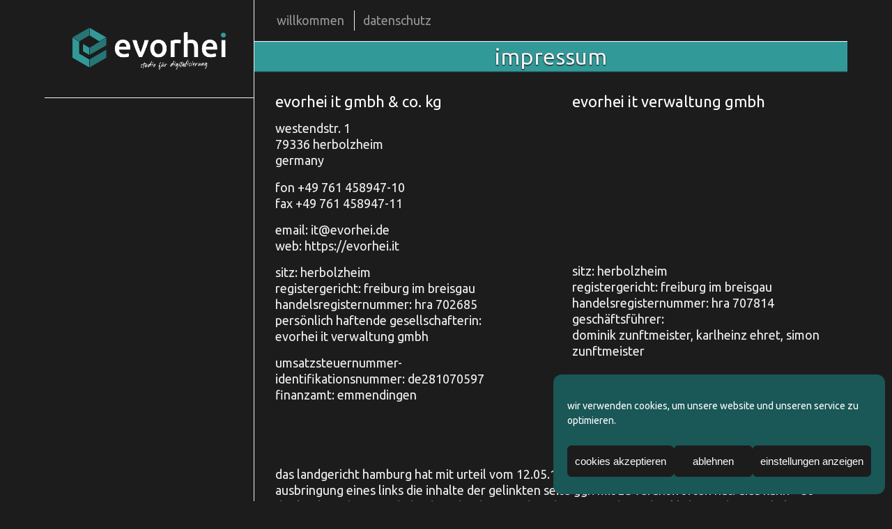

--- FILE ---
content_type: text/html; charset=UTF-8
request_url: https://evorhei.it/impressum/
body_size: 18591
content:
<!DOCTYPE html>
<html lang="de" class="html_boxed responsive av-preloader-disabled av-default-lightbox  html_header_left html_header_sidebar html_logo_left html_menu_right html_slim html_disabled html_mobile_menu_phone html_content_align_left html_av-overlay-side html_av-overlay-side-minimal html_av-submenu-noclone html_entry_id_85 av-cookies-no-cookie-consent av-no-preview html_text_menu_active ">
<head>
<meta charset="UTF-8" />
<!-- mobile setting -->
<meta name="viewport" content="width=device-width, initial-scale=1">
<!-- Scripts/CSS and wp_head hook -->
<meta name='robots' content='index, follow, max-image-preview:large, max-snippet:-1, max-video-preview:-1' />
<style>img:is([sizes="auto" i], [sizes^="auto," i]) { contain-intrinsic-size: 3000px 1500px }</style>
<!-- This site is optimized with the Yoast SEO plugin v26.4 - https://yoast.com/wordpress/plugins/seo/ -->
<title>impressum - evorhei.it - studio für digitalisierung</title>
<meta name="description" content="evorhei it gmbh &amp; co. kg, westendstr. 1, 79336 herbolzheim, germany - fon +49 761 458947-10 - fax +49 761 458947-11 - email: it@evorhei.de" />
<link rel="canonical" href="https://evorhei.it/impressum/" />
<meta property="og:locale" content="de_DE" />
<meta property="og:type" content="article" />
<meta property="og:title" content="impressum - evorhei.it - studio für digitalisierung" />
<meta property="og:description" content="evorhei it gmbh &amp; co. kg, westendstr. 1, 79336 herbolzheim, germany - fon +49 761 458947-10 - fax +49 761 458947-11 - email: it@evorhei.de" />
<meta property="og:url" content="https://evorhei.it/impressum/" />
<meta property="og:site_name" content="evorhei.it" />
<meta property="article:modified_time" content="2025-07-29T07:44:56+00:00" />
<meta name="twitter:card" content="summary_large_image" />
<meta name="twitter:label1" content="Geschätzte Lesezeit" />
<meta name="twitter:data1" content="5 Minuten" />
<script type="application/ld+json" class="yoast-schema-graph">{"@context":"https://schema.org","@graph":[{"@type":"WebPage","@id":"https://evorhei.it/impressum/","url":"https://evorhei.it/impressum/","name":"impressum - evorhei.it - studio für digitalisierung","isPartOf":{"@id":"https://evorhei.it/#website"},"datePublished":"2020-10-08T19:33:04+00:00","dateModified":"2025-07-29T07:44:56+00:00","description":"evorhei it gmbh & co. kg, westendstr. 1, 79336 herbolzheim, germany - fon +49 761 458947-10 - fax +49 761 458947-11 - email: it@evorhei.de","breadcrumb":{"@id":"https://evorhei.it/impressum/#breadcrumb"},"inLanguage":"de","potentialAction":[{"@type":"ReadAction","target":["https://evorhei.it/impressum/"]}]},{"@type":"BreadcrumbList","@id":"https://evorhei.it/impressum/#breadcrumb","itemListElement":[{"@type":"ListItem","position":1,"name":"Startseite","item":"https://evorhei.it/"},{"@type":"ListItem","position":2,"name":"impressum"}]},{"@type":"WebSite","@id":"https://evorhei.it/#website","url":"https://evorhei.it/","name":"evorhei.it","description":"studio für digitalisierung - evorhei it gmbh &amp; co. kg","publisher":{"@id":"https://evorhei.it/#organization"},"potentialAction":[{"@type":"SearchAction","target":{"@type":"EntryPoint","urlTemplate":"https://evorhei.it/?s={search_term_string}"},"query-input":{"@type":"PropertyValueSpecification","valueRequired":true,"valueName":"search_term_string"}}],"inLanguage":"de"},{"@type":"Organization","@id":"https://evorhei.it/#organization","name":"evorhei it gmbh & co. kg","url":"https://evorhei.it/","logo":{"@type":"ImageObject","inLanguage":"de","@id":"https://evorhei.it/#/schema/logo/image/","url":"https://evorhei.it/wp-content/uploads/2020/12/logo-schrift-weiss-400.png","contentUrl":"https://evorhei.it/wp-content/uploads/2020/12/logo-schrift-weiss-400.png","width":1036,"height":400,"caption":"evorhei it gmbh & co. kg"},"image":{"@id":"https://evorhei.it/#/schema/logo/image/"}}]}</script>
<!-- / Yoast SEO plugin. -->
<link rel="alternate" type="application/rss+xml" title="evorhei.it &raquo; Feed" href="https://evorhei.it/feed/" />
<link rel="alternate" type="application/rss+xml" title="evorhei.it &raquo; Kommentar-Feed" href="https://evorhei.it/comments/feed/" />
<!-- google webfont font replacement -->
<script type='text/javascript'>
(function() {
/*	check if webfonts are disabled by user setting via cookie - or user must opt in.	*/
var html = document.getElementsByTagName('html')[0];
var cookie_check = html.className.indexOf('av-cookies-needs-opt-in') >= 0 || html.className.indexOf('av-cookies-can-opt-out') >= 0;
var allow_continue = true;
var silent_accept_cookie = html.className.indexOf('av-cookies-user-silent-accept') >= 0;
if( cookie_check && ! silent_accept_cookie )
{
if( ! document.cookie.match(/aviaCookieConsent/) || html.className.indexOf('av-cookies-session-refused') >= 0 )
{
allow_continue = false;
}
else
{
if( ! document.cookie.match(/aviaPrivacyRefuseCookiesHideBar/) )
{
allow_continue = false;
}
else if( ! document.cookie.match(/aviaPrivacyEssentialCookiesEnabled/) )
{
allow_continue = false;
}
else if( document.cookie.match(/aviaPrivacyGoogleWebfontsDisabled/) )
{
allow_continue = false;
}
}
}
if( allow_continue )
{
var f = document.createElement('link');
f.type 	= 'text/css';
f.rel 	= 'stylesheet';
f.href 	= '//fonts.googleapis.com/css?family=Ubuntu:400,500,700';
f.id 	= 'avia-google-webfont';
document.getElementsByTagName('head')[0].appendChild(f);
}
})();
</script>
<!-- <link rel='stylesheet' id='avia-grid-css' href='https://evorhei.it/wp-content/themes/enfold/css/grid.css?ver=4.7.6.3' type='text/css' media='all' /> -->
<!-- <link rel='stylesheet' id='avia-base-css' href='https://evorhei.it/wp-content/themes/enfold/css/base.css?ver=4.7.6.3' type='text/css' media='all' /> -->
<!-- <link rel='stylesheet' id='avia-layout-css' href='https://evorhei.it/wp-content/themes/enfold/css/layout.css?ver=4.7.6.3' type='text/css' media='all' /> -->
<!-- <link rel='stylesheet' id='avia-module-audioplayer-css' href='https://evorhei.it/wp-content/themes/enfold/config-templatebuilder/avia-shortcodes/audio-player/audio-player.css?ver=6.8.3' type='text/css' media='all' /> -->
<!-- <link rel='stylesheet' id='avia-module-blog-css' href='https://evorhei.it/wp-content/themes/enfold/config-templatebuilder/avia-shortcodes/blog/blog.css?ver=6.8.3' type='text/css' media='all' /> -->
<!-- <link rel='stylesheet' id='avia-module-postslider-css' href='https://evorhei.it/wp-content/themes/enfold/config-templatebuilder/avia-shortcodes/postslider/postslider.css?ver=6.8.3' type='text/css' media='all' /> -->
<!-- <link rel='stylesheet' id='avia-module-button-css' href='https://evorhei.it/wp-content/themes/enfold/config-templatebuilder/avia-shortcodes/buttons/buttons.css?ver=6.8.3' type='text/css' media='all' /> -->
<!-- <link rel='stylesheet' id='avia-module-buttonrow-css' href='https://evorhei.it/wp-content/themes/enfold/config-templatebuilder/avia-shortcodes/buttonrow/buttonrow.css?ver=6.8.3' type='text/css' media='all' /> -->
<!-- <link rel='stylesheet' id='avia-module-button-fullwidth-css' href='https://evorhei.it/wp-content/themes/enfold/config-templatebuilder/avia-shortcodes/buttons_fullwidth/buttons_fullwidth.css?ver=6.8.3' type='text/css' media='all' /> -->
<!-- <link rel='stylesheet' id='avia-module-catalogue-css' href='https://evorhei.it/wp-content/themes/enfold/config-templatebuilder/avia-shortcodes/catalogue/catalogue.css?ver=6.8.3' type='text/css' media='all' /> -->
<!-- <link rel='stylesheet' id='avia-module-comments-css' href='https://evorhei.it/wp-content/themes/enfold/config-templatebuilder/avia-shortcodes/comments/comments.css?ver=6.8.3' type='text/css' media='all' /> -->
<!-- <link rel='stylesheet' id='avia-module-contact-css' href='https://evorhei.it/wp-content/themes/enfold/config-templatebuilder/avia-shortcodes/contact/contact.css?ver=6.8.3' type='text/css' media='all' /> -->
<!-- <link rel='stylesheet' id='avia-module-slideshow-css' href='https://evorhei.it/wp-content/themes/enfold/config-templatebuilder/avia-shortcodes/slideshow/slideshow.css?ver=6.8.3' type='text/css' media='all' /> -->
<!-- <link rel='stylesheet' id='avia-module-slideshow-contentpartner-css' href='https://evorhei.it/wp-content/themes/enfold/config-templatebuilder/avia-shortcodes/contentslider/contentslider.css?ver=6.8.3' type='text/css' media='all' /> -->
<!-- <link rel='stylesheet' id='avia-module-countdown-css' href='https://evorhei.it/wp-content/themes/enfold/config-templatebuilder/avia-shortcodes/countdown/countdown.css?ver=6.8.3' type='text/css' media='all' /> -->
<!-- <link rel='stylesheet' id='avia-module-gallery-css' href='https://evorhei.it/wp-content/themes/enfold/config-templatebuilder/avia-shortcodes/gallery/gallery.css?ver=6.8.3' type='text/css' media='all' /> -->
<!-- <link rel='stylesheet' id='avia-module-gallery-hor-css' href='https://evorhei.it/wp-content/themes/enfold/config-templatebuilder/avia-shortcodes/gallery_horizontal/gallery_horizontal.css?ver=6.8.3' type='text/css' media='all' /> -->
<!-- <link rel='stylesheet' id='avia-module-maps-css' href='https://evorhei.it/wp-content/themes/enfold/config-templatebuilder/avia-shortcodes/google_maps/google_maps.css?ver=6.8.3' type='text/css' media='all' /> -->
<!-- <link rel='stylesheet' id='avia-module-gridrow-css' href='https://evorhei.it/wp-content/themes/enfold/config-templatebuilder/avia-shortcodes/grid_row/grid_row.css?ver=6.8.3' type='text/css' media='all' /> -->
<!-- <link rel='stylesheet' id='avia-module-heading-css' href='https://evorhei.it/wp-content/themes/enfold/config-templatebuilder/avia-shortcodes/heading/heading.css?ver=6.8.3' type='text/css' media='all' /> -->
<!-- <link rel='stylesheet' id='avia-module-rotator-css' href='https://evorhei.it/wp-content/themes/enfold/config-templatebuilder/avia-shortcodes/headline_rotator/headline_rotator.css?ver=6.8.3' type='text/css' media='all' /> -->
<!-- <link rel='stylesheet' id='avia-module-hr-css' href='https://evorhei.it/wp-content/themes/enfold/config-templatebuilder/avia-shortcodes/hr/hr.css?ver=6.8.3' type='text/css' media='all' /> -->
<!-- <link rel='stylesheet' id='avia-module-icon-css' href='https://evorhei.it/wp-content/themes/enfold/config-templatebuilder/avia-shortcodes/icon/icon.css?ver=6.8.3' type='text/css' media='all' /> -->
<!-- <link rel='stylesheet' id='avia-module-iconbox-css' href='https://evorhei.it/wp-content/themes/enfold/config-templatebuilder/avia-shortcodes/iconbox/iconbox.css?ver=6.8.3' type='text/css' media='all' /> -->
<!-- <link rel='stylesheet' id='avia-module-icongrid-css' href='https://evorhei.it/wp-content/themes/enfold/config-templatebuilder/avia-shortcodes/icongrid/icongrid.css?ver=6.8.3' type='text/css' media='all' /> -->
<!-- <link rel='stylesheet' id='avia-module-iconlist-css' href='https://evorhei.it/wp-content/themes/enfold/config-templatebuilder/avia-shortcodes/iconlist/iconlist.css?ver=6.8.3' type='text/css' media='all' /> -->
<!-- <link rel='stylesheet' id='avia-module-image-css' href='https://evorhei.it/wp-content/themes/enfold/config-templatebuilder/avia-shortcodes/image/image.css?ver=6.8.3' type='text/css' media='all' /> -->
<!-- <link rel='stylesheet' id='avia-module-hotspot-css' href='https://evorhei.it/wp-content/themes/enfold/config-templatebuilder/avia-shortcodes/image_hotspots/image_hotspots.css?ver=6.8.3' type='text/css' media='all' /> -->
<!-- <link rel='stylesheet' id='avia-module-magazine-css' href='https://evorhei.it/wp-content/themes/enfold/config-templatebuilder/avia-shortcodes/magazine/magazine.css?ver=6.8.3' type='text/css' media='all' /> -->
<!-- <link rel='stylesheet' id='avia-module-masonry-css' href='https://evorhei.it/wp-content/themes/enfold/config-templatebuilder/avia-shortcodes/masonry_entries/masonry_entries.css?ver=6.8.3' type='text/css' media='all' /> -->
<!-- <link rel='stylesheet' id='avia-siteloader-css' href='https://evorhei.it/wp-content/themes/enfold/css/avia-snippet-site-preloader.css?ver=6.8.3' type='text/css' media='all' /> -->
<!-- <link rel='stylesheet' id='avia-module-menu-css' href='https://evorhei.it/wp-content/themes/enfold/config-templatebuilder/avia-shortcodes/menu/menu.css?ver=6.8.3' type='text/css' media='all' /> -->
<!-- <link rel='stylesheet' id='avia-modfule-notification-css' href='https://evorhei.it/wp-content/themes/enfold/config-templatebuilder/avia-shortcodes/notification/notification.css?ver=6.8.3' type='text/css' media='all' /> -->
<!-- <link rel='stylesheet' id='avia-module-numbers-css' href='https://evorhei.it/wp-content/themes/enfold/config-templatebuilder/avia-shortcodes/numbers/numbers.css?ver=6.8.3' type='text/css' media='all' /> -->
<!-- <link rel='stylesheet' id='avia-module-portfolio-css' href='https://evorhei.it/wp-content/themes/enfold/config-templatebuilder/avia-shortcodes/portfolio/portfolio.css?ver=6.8.3' type='text/css' media='all' /> -->
<!-- <link rel='stylesheet' id='avia-module-post-metadata-css' href='https://evorhei.it/wp-content/themes/enfold/config-templatebuilder/avia-shortcodes/post_metadata/post_metadata.css?ver=6.8.3' type='text/css' media='all' /> -->
<!-- <link rel='stylesheet' id='avia-module-progress-bar-css' href='https://evorhei.it/wp-content/themes/enfold/config-templatebuilder/avia-shortcodes/progressbar/progressbar.css?ver=6.8.3' type='text/css' media='all' /> -->
<!-- <link rel='stylesheet' id='avia-module-promobox-css' href='https://evorhei.it/wp-content/themes/enfold/config-templatebuilder/avia-shortcodes/promobox/promobox.css?ver=6.8.3' type='text/css' media='all' /> -->
<!-- <link rel='stylesheet' id='avia-sc-search-css' href='https://evorhei.it/wp-content/themes/enfold/config-templatebuilder/avia-shortcodes/search/search.css?ver=6.8.3' type='text/css' media='all' /> -->
<!-- <link rel='stylesheet' id='avia-module-slideshow-accordion-css' href='https://evorhei.it/wp-content/themes/enfold/config-templatebuilder/avia-shortcodes/slideshow_accordion/slideshow_accordion.css?ver=6.8.3' type='text/css' media='all' /> -->
<!-- <link rel='stylesheet' id='avia-module-slideshow-feature-image-css' href='https://evorhei.it/wp-content/themes/enfold/config-templatebuilder/avia-shortcodes/slideshow_feature_image/slideshow_feature_image.css?ver=6.8.3' type='text/css' media='all' /> -->
<!-- <link rel='stylesheet' id='avia-module-slideshow-fullsize-css' href='https://evorhei.it/wp-content/themes/enfold/config-templatebuilder/avia-shortcodes/slideshow_fullsize/slideshow_fullsize.css?ver=6.8.3' type='text/css' media='all' /> -->
<!-- <link rel='stylesheet' id='avia-module-slideshow-fullscreen-css' href='https://evorhei.it/wp-content/themes/enfold/config-templatebuilder/avia-shortcodes/slideshow_fullscreen/slideshow_fullscreen.css?ver=6.8.3' type='text/css' media='all' /> -->
<!-- <link rel='stylesheet' id='avia-module-slideshow-ls-css' href='https://evorhei.it/wp-content/themes/enfold/config-templatebuilder/avia-shortcodes/slideshow_layerslider/slideshow_layerslider.css?ver=6.8.3' type='text/css' media='all' /> -->
<!-- <link rel='stylesheet' id='avia-module-social-css' href='https://evorhei.it/wp-content/themes/enfold/config-templatebuilder/avia-shortcodes/social_share/social_share.css?ver=6.8.3' type='text/css' media='all' /> -->
<!-- <link rel='stylesheet' id='avia-module-tabsection-css' href='https://evorhei.it/wp-content/themes/enfold/config-templatebuilder/avia-shortcodes/tab_section/tab_section.css?ver=6.8.3' type='text/css' media='all' /> -->
<!-- <link rel='stylesheet' id='avia-module-table-css' href='https://evorhei.it/wp-content/themes/enfold/config-templatebuilder/avia-shortcodes/table/table.css?ver=6.8.3' type='text/css' media='all' /> -->
<!-- <link rel='stylesheet' id='avia-module-tabs-css' href='https://evorhei.it/wp-content/themes/enfold/config-templatebuilder/avia-shortcodes/tabs/tabs.css?ver=6.8.3' type='text/css' media='all' /> -->
<!-- <link rel='stylesheet' id='avia-module-team-css' href='https://evorhei.it/wp-content/themes/enfold/config-templatebuilder/avia-shortcodes/team/team.css?ver=6.8.3' type='text/css' media='all' /> -->
<!-- <link rel='stylesheet' id='avia-module-testimonials-css' href='https://evorhei.it/wp-content/themes/enfold/config-templatebuilder/avia-shortcodes/testimonials/testimonials.css?ver=6.8.3' type='text/css' media='all' /> -->
<!-- <link rel='stylesheet' id='avia-module-timeline-css' href='https://evorhei.it/wp-content/themes/enfold/config-templatebuilder/avia-shortcodes/timeline/timeline.css?ver=6.8.3' type='text/css' media='all' /> -->
<!-- <link rel='stylesheet' id='avia-module-toggles-css' href='https://evorhei.it/wp-content/themes/enfold/config-templatebuilder/avia-shortcodes/toggles/toggles.css?ver=6.8.3' type='text/css' media='all' /> -->
<!-- <link rel='stylesheet' id='avia-module-video-css' href='https://evorhei.it/wp-content/themes/enfold/config-templatebuilder/avia-shortcodes/video/video.css?ver=6.8.3' type='text/css' media='all' /> -->
<!-- <link rel='stylesheet' id='wp-block-library-css' href='https://evorhei.it/wp-includes/css/dist/block-library/style.min.css?ver=6.8.3' type='text/css' media='all' /> -->
<link rel="stylesheet" type="text/css" href="//evorhei.it/wp-content/cache/wpfc-minified/6v5lmi48/6lp4w.css" media="all"/>
<style id='classic-theme-styles-inline-css' type='text/css'>
/*! This file is auto-generated */
.wp-block-button__link{color:#fff;background-color:#32373c;border-radius:9999px;box-shadow:none;text-decoration:none;padding:calc(.667em + 2px) calc(1.333em + 2px);font-size:1.125em}.wp-block-file__button{background:#32373c;color:#fff;text-decoration:none}
</style>
<!-- <link rel='stylesheet' id='wp-components-css' href='https://evorhei.it/wp-includes/css/dist/components/style.min.css?ver=6.8.3' type='text/css' media='all' /> -->
<!-- <link rel='stylesheet' id='wp-preferences-css' href='https://evorhei.it/wp-includes/css/dist/preferences/style.min.css?ver=6.8.3' type='text/css' media='all' /> -->
<!-- <link rel='stylesheet' id='wp-block-editor-css' href='https://evorhei.it/wp-includes/css/dist/block-editor/style.min.css?ver=6.8.3' type='text/css' media='all' /> -->
<!-- <link rel='stylesheet' id='popup-maker-block-library-style-css' href='https://evorhei.it/wp-content/plugins/popup-maker/dist/packages/block-library-style.css?ver=dbea705cfafe089d65f1' type='text/css' media='all' /> -->
<link rel="stylesheet" type="text/css" href="//evorhei.it/wp-content/cache/wpfc-minified/kmbs7qfp/8fqm.css" media="all"/>
<style id='global-styles-inline-css' type='text/css'>
:root{--wp--preset--aspect-ratio--square: 1;--wp--preset--aspect-ratio--4-3: 4/3;--wp--preset--aspect-ratio--3-4: 3/4;--wp--preset--aspect-ratio--3-2: 3/2;--wp--preset--aspect-ratio--2-3: 2/3;--wp--preset--aspect-ratio--16-9: 16/9;--wp--preset--aspect-ratio--9-16: 9/16;--wp--preset--color--black: #000000;--wp--preset--color--cyan-bluish-gray: #abb8c3;--wp--preset--color--white: #ffffff;--wp--preset--color--pale-pink: #f78da7;--wp--preset--color--vivid-red: #cf2e2e;--wp--preset--color--luminous-vivid-orange: #ff6900;--wp--preset--color--luminous-vivid-amber: #fcb900;--wp--preset--color--light-green-cyan: #7bdcb5;--wp--preset--color--vivid-green-cyan: #00d084;--wp--preset--color--pale-cyan-blue: #8ed1fc;--wp--preset--color--vivid-cyan-blue: #0693e3;--wp--preset--color--vivid-purple: #9b51e0;--wp--preset--gradient--vivid-cyan-blue-to-vivid-purple: linear-gradient(135deg,rgba(6,147,227,1) 0%,rgb(155,81,224) 100%);--wp--preset--gradient--light-green-cyan-to-vivid-green-cyan: linear-gradient(135deg,rgb(122,220,180) 0%,rgb(0,208,130) 100%);--wp--preset--gradient--luminous-vivid-amber-to-luminous-vivid-orange: linear-gradient(135deg,rgba(252,185,0,1) 0%,rgba(255,105,0,1) 100%);--wp--preset--gradient--luminous-vivid-orange-to-vivid-red: linear-gradient(135deg,rgba(255,105,0,1) 0%,rgb(207,46,46) 100%);--wp--preset--gradient--very-light-gray-to-cyan-bluish-gray: linear-gradient(135deg,rgb(238,238,238) 0%,rgb(169,184,195) 100%);--wp--preset--gradient--cool-to-warm-spectrum: linear-gradient(135deg,rgb(74,234,220) 0%,rgb(151,120,209) 20%,rgb(207,42,186) 40%,rgb(238,44,130) 60%,rgb(251,105,98) 80%,rgb(254,248,76) 100%);--wp--preset--gradient--blush-light-purple: linear-gradient(135deg,rgb(255,206,236) 0%,rgb(152,150,240) 100%);--wp--preset--gradient--blush-bordeaux: linear-gradient(135deg,rgb(254,205,165) 0%,rgb(254,45,45) 50%,rgb(107,0,62) 100%);--wp--preset--gradient--luminous-dusk: linear-gradient(135deg,rgb(255,203,112) 0%,rgb(199,81,192) 50%,rgb(65,88,208) 100%);--wp--preset--gradient--pale-ocean: linear-gradient(135deg,rgb(255,245,203) 0%,rgb(182,227,212) 50%,rgb(51,167,181) 100%);--wp--preset--gradient--electric-grass: linear-gradient(135deg,rgb(202,248,128) 0%,rgb(113,206,126) 100%);--wp--preset--gradient--midnight: linear-gradient(135deg,rgb(2,3,129) 0%,rgb(40,116,252) 100%);--wp--preset--font-size--small: 13px;--wp--preset--font-size--medium: 20px;--wp--preset--font-size--large: 36px;--wp--preset--font-size--x-large: 42px;--wp--preset--spacing--20: 0.44rem;--wp--preset--spacing--30: 0.67rem;--wp--preset--spacing--40: 1rem;--wp--preset--spacing--50: 1.5rem;--wp--preset--spacing--60: 2.25rem;--wp--preset--spacing--70: 3.38rem;--wp--preset--spacing--80: 5.06rem;--wp--preset--shadow--natural: 6px 6px 9px rgba(0, 0, 0, 0.2);--wp--preset--shadow--deep: 12px 12px 50px rgba(0, 0, 0, 0.4);--wp--preset--shadow--sharp: 6px 6px 0px rgba(0, 0, 0, 0.2);--wp--preset--shadow--outlined: 6px 6px 0px -3px rgba(255, 255, 255, 1), 6px 6px rgba(0, 0, 0, 1);--wp--preset--shadow--crisp: 6px 6px 0px rgba(0, 0, 0, 1);}:where(.is-layout-flex){gap: 0.5em;}:where(.is-layout-grid){gap: 0.5em;}body .is-layout-flex{display: flex;}.is-layout-flex{flex-wrap: wrap;align-items: center;}.is-layout-flex > :is(*, div){margin: 0;}body .is-layout-grid{display: grid;}.is-layout-grid > :is(*, div){margin: 0;}:where(.wp-block-columns.is-layout-flex){gap: 2em;}:where(.wp-block-columns.is-layout-grid){gap: 2em;}:where(.wp-block-post-template.is-layout-flex){gap: 1.25em;}:where(.wp-block-post-template.is-layout-grid){gap: 1.25em;}.has-black-color{color: var(--wp--preset--color--black) !important;}.has-cyan-bluish-gray-color{color: var(--wp--preset--color--cyan-bluish-gray) !important;}.has-white-color{color: var(--wp--preset--color--white) !important;}.has-pale-pink-color{color: var(--wp--preset--color--pale-pink) !important;}.has-vivid-red-color{color: var(--wp--preset--color--vivid-red) !important;}.has-luminous-vivid-orange-color{color: var(--wp--preset--color--luminous-vivid-orange) !important;}.has-luminous-vivid-amber-color{color: var(--wp--preset--color--luminous-vivid-amber) !important;}.has-light-green-cyan-color{color: var(--wp--preset--color--light-green-cyan) !important;}.has-vivid-green-cyan-color{color: var(--wp--preset--color--vivid-green-cyan) !important;}.has-pale-cyan-blue-color{color: var(--wp--preset--color--pale-cyan-blue) !important;}.has-vivid-cyan-blue-color{color: var(--wp--preset--color--vivid-cyan-blue) !important;}.has-vivid-purple-color{color: var(--wp--preset--color--vivid-purple) !important;}.has-black-background-color{background-color: var(--wp--preset--color--black) !important;}.has-cyan-bluish-gray-background-color{background-color: var(--wp--preset--color--cyan-bluish-gray) !important;}.has-white-background-color{background-color: var(--wp--preset--color--white) !important;}.has-pale-pink-background-color{background-color: var(--wp--preset--color--pale-pink) !important;}.has-vivid-red-background-color{background-color: var(--wp--preset--color--vivid-red) !important;}.has-luminous-vivid-orange-background-color{background-color: var(--wp--preset--color--luminous-vivid-orange) !important;}.has-luminous-vivid-amber-background-color{background-color: var(--wp--preset--color--luminous-vivid-amber) !important;}.has-light-green-cyan-background-color{background-color: var(--wp--preset--color--light-green-cyan) !important;}.has-vivid-green-cyan-background-color{background-color: var(--wp--preset--color--vivid-green-cyan) !important;}.has-pale-cyan-blue-background-color{background-color: var(--wp--preset--color--pale-cyan-blue) !important;}.has-vivid-cyan-blue-background-color{background-color: var(--wp--preset--color--vivid-cyan-blue) !important;}.has-vivid-purple-background-color{background-color: var(--wp--preset--color--vivid-purple) !important;}.has-black-border-color{border-color: var(--wp--preset--color--black) !important;}.has-cyan-bluish-gray-border-color{border-color: var(--wp--preset--color--cyan-bluish-gray) !important;}.has-white-border-color{border-color: var(--wp--preset--color--white) !important;}.has-pale-pink-border-color{border-color: var(--wp--preset--color--pale-pink) !important;}.has-vivid-red-border-color{border-color: var(--wp--preset--color--vivid-red) !important;}.has-luminous-vivid-orange-border-color{border-color: var(--wp--preset--color--luminous-vivid-orange) !important;}.has-luminous-vivid-amber-border-color{border-color: var(--wp--preset--color--luminous-vivid-amber) !important;}.has-light-green-cyan-border-color{border-color: var(--wp--preset--color--light-green-cyan) !important;}.has-vivid-green-cyan-border-color{border-color: var(--wp--preset--color--vivid-green-cyan) !important;}.has-pale-cyan-blue-border-color{border-color: var(--wp--preset--color--pale-cyan-blue) !important;}.has-vivid-cyan-blue-border-color{border-color: var(--wp--preset--color--vivid-cyan-blue) !important;}.has-vivid-purple-border-color{border-color: var(--wp--preset--color--vivid-purple) !important;}.has-vivid-cyan-blue-to-vivid-purple-gradient-background{background: var(--wp--preset--gradient--vivid-cyan-blue-to-vivid-purple) !important;}.has-light-green-cyan-to-vivid-green-cyan-gradient-background{background: var(--wp--preset--gradient--light-green-cyan-to-vivid-green-cyan) !important;}.has-luminous-vivid-amber-to-luminous-vivid-orange-gradient-background{background: var(--wp--preset--gradient--luminous-vivid-amber-to-luminous-vivid-orange) !important;}.has-luminous-vivid-orange-to-vivid-red-gradient-background{background: var(--wp--preset--gradient--luminous-vivid-orange-to-vivid-red) !important;}.has-very-light-gray-to-cyan-bluish-gray-gradient-background{background: var(--wp--preset--gradient--very-light-gray-to-cyan-bluish-gray) !important;}.has-cool-to-warm-spectrum-gradient-background{background: var(--wp--preset--gradient--cool-to-warm-spectrum) !important;}.has-blush-light-purple-gradient-background{background: var(--wp--preset--gradient--blush-light-purple) !important;}.has-blush-bordeaux-gradient-background{background: var(--wp--preset--gradient--blush-bordeaux) !important;}.has-luminous-dusk-gradient-background{background: var(--wp--preset--gradient--luminous-dusk) !important;}.has-pale-ocean-gradient-background{background: var(--wp--preset--gradient--pale-ocean) !important;}.has-electric-grass-gradient-background{background: var(--wp--preset--gradient--electric-grass) !important;}.has-midnight-gradient-background{background: var(--wp--preset--gradient--midnight) !important;}.has-small-font-size{font-size: var(--wp--preset--font-size--small) !important;}.has-medium-font-size{font-size: var(--wp--preset--font-size--medium) !important;}.has-large-font-size{font-size: var(--wp--preset--font-size--large) !important;}.has-x-large-font-size{font-size: var(--wp--preset--font-size--x-large) !important;}
:where(.wp-block-post-template.is-layout-flex){gap: 1.25em;}:where(.wp-block-post-template.is-layout-grid){gap: 1.25em;}
:where(.wp-block-columns.is-layout-flex){gap: 2em;}:where(.wp-block-columns.is-layout-grid){gap: 2em;}
:root :where(.wp-block-pullquote){font-size: 1.5em;line-height: 1.6;}
</style>
<!-- <link rel='stylesheet' id='cmplz-general-css' href='https://evorhei.it/wp-content/plugins/complianz-gdpr/assets/css/cookieblocker.min.css?ver=1763542628' type='text/css' media='all' /> -->
<!-- <link rel='stylesheet' id='avia-scs-css' href='https://evorhei.it/wp-content/themes/enfold/css/shortcodes.css?ver=4.7.6.3' type='text/css' media='all' /> -->
<link rel="stylesheet" type="text/css" href="//evorhei.it/wp-content/cache/wpfc-minified/fe3hhpdm/6l6xc.css" media="all"/>
<!-- <link rel='stylesheet' id='avia-popup-css-css' href='https://evorhei.it/wp-content/themes/enfold/js/aviapopup/magnific-popup.css?ver=4.7.6.3' type='text/css' media='screen' /> -->
<!-- <link rel='stylesheet' id='avia-lightbox-css' href='https://evorhei.it/wp-content/themes/enfold/css/avia-snippet-lightbox.css?ver=4.7.6.3' type='text/css' media='screen' /> -->
<!-- <link rel='stylesheet' id='avia-widget-css-css' href='https://evorhei.it/wp-content/themes/enfold/css/avia-snippet-widget.css?ver=4.7.6.3' type='text/css' media='screen' /> -->
<link rel="stylesheet" type="text/css" href="//evorhei.it/wp-content/cache/wpfc-minified/k1ox2h3t/6l6xc.css" media="screen"/>
<!-- <link rel='stylesheet' id='avia-dynamic-css' href='https://evorhei.it/wp-content/uploads/dynamic_avia/enfold_child.css?ver=6489712748eba' type='text/css' media='all' /> -->
<!-- <link rel='stylesheet' id='avia-custom-css' href='https://evorhei.it/wp-content/themes/enfold/css/custom.css?ver=4.7.6.3' type='text/css' media='all' /> -->
<!-- <link rel='stylesheet' id='avia-style-css' href='https://evorhei.it/wp-content/themes/enfold-child/style.css?ver=4.7.6.3' type='text/css' media='all' /> -->
<!-- <link rel='stylesheet' id='newsletter-css' href='https://evorhei.it/wp-content/plugins/newsletter/style.css?ver=9.0.7' type='text/css' media='all' /> -->
<!-- <link rel='stylesheet' id='popup-maker-site-css' href='//evorhei.it/wp-content/uploads/pum/pum-site-styles.css?generated=1755177770&#038;ver=1.21.5' type='text/css' media='all' /> -->
<link rel="stylesheet" type="text/css" href="//evorhei.it/wp-content/cache/wpfc-minified/ftax13zr/6lp4w.css" media="all"/>
<script src='//evorhei.it/wp-content/cache/wpfc-minified/motwds9x/6l6xc.js' type="text/javascript"></script>
<!-- <script type="text/javascript" src="https://evorhei.it/wp-includes/js/jquery/jquery.min.js?ver=3.7.1" id="jquery-core-js"></script> -->
<!-- <script type="text/javascript" src="https://evorhei.it/wp-includes/js/jquery/jquery-migrate.min.js?ver=3.4.1" id="jquery-migrate-js"></script> -->
<!-- <script type="text/javascript" src="https://evorhei.it/wp-content/themes/enfold/js/avia-compat.js?ver=4.7.6.3" id="avia-compat-js"></script> -->
<link rel="https://api.w.org/" href="https://evorhei.it/wp-json/" /><link rel="alternate" title="JSON" type="application/json" href="https://evorhei.it/wp-json/wp/v2/pages/85" /><link rel="EditURI" type="application/rsd+xml" title="RSD" href="https://evorhei.it/xmlrpc.php?rsd" />
<meta name="generator" content="WordPress 6.8.3" />
<link rel='shortlink' href='https://evorhei.it/?p=85' />
<link rel="alternate" title="oEmbed (JSON)" type="application/json+oembed" href="https://evorhei.it/wp-json/oembed/1.0/embed?url=https%3A%2F%2Fevorhei.it%2Fimpressum%2F" />
<link rel="alternate" title="oEmbed (XML)" type="text/xml+oembed" href="https://evorhei.it/wp-json/oembed/1.0/embed?url=https%3A%2F%2Fevorhei.it%2Fimpressum%2F&#038;format=xml" />
<style>.cmplz-hidden {
display: none !important;
}</style><link rel="profile" href="http://gmpg.org/xfn/11" />
<link rel="alternate" type="application/rss+xml" title="evorhei.it RSS2 Feed" href="https://evorhei.it/feed/" />
<link rel="pingback" href="https://evorhei.it/xmlrpc.php" />
<!--[if lt IE 9]><script src="https://evorhei.it/wp-content/themes/enfold/js/html5shiv.js"></script><![endif]-->
<link rel="icon" href="https://evorhei.it/wp-content/uploads/2020/10/favicon_web-80x80.png" type="image/png">
<style type="text/css" id="wp-custom-css">
/*abstände-menupunkte*/
.html_header_sidebar #header .av-main-nav > li > a {
padding: 12px 3px;
}
/*abstände-logo
.html_header_sidebar .logo {
padding: 30px 40px;
}
*/
/*menu_logo_brevo*/
li#menu-item-7818 img {
height: 18px;
margin-top: 2px;
}
/*unterste linie sidebar-menu*/
#header_main {
border-bottom-style: none !important; }
/*widget fernwartung unter hauptmenü*/
.sidebar .widget {
padding: 25% 13% !important;
}
/*fernwartung nicht bei zu geringer Bildschirmhöhe*/
@media screen and (max-height: 50em) {
.sidebar .widget {
display: none;
}
}
/*balken-überschriften*/
.ueberschrift {
text-shadow: 0px 1px 2px #000000;
padding-top: 12px;
margin: -10px 0px;
}
.hintergrund-ueberschrift{	 			
background-image: linear-gradient(to top, #1c1c1c 0px, #329999 2px, transparent 2px, transparent 100%), linear-gradient(to bottom, #3ecece 0px, #329999 2px, transparent 2px, transparent 100%);
}
/*team*/
.einzel-portrait {
background-image: linear-gradient(to top, rgba(15,15,15,0) 20%, rgba(150,150,150,0.3) 50%, rgba(15,15,15,0) 100%);
}
.team-portrait {
margin-left: 5%;
}
.portrait-button-abstand {
margin-top: 18px!important;
}
/*software-entwicklung*/
.text-software-entwicklung {
text-shadow: 0px 0px 10px black, 0px 0px 5px black, 0px 0px 20px black;
}
.wuerfel-software-entwicklung {
width: 40px;
padding-top: 20px;
}
.linie-software-entwicklung-neu {
text-shadow:
2px 2px 2px black,
2px -2px 2px black,
-2px 2px 2px black,
-2px -2px 2px black,
2px 2px 5px black,
2px -2px 5px black,
-2px 2px 5px black,
-2px -2px 5px black;
margin-top: -25px;
padding: 10px;
border-radius: 8px;
}
.farb-transparenz-software{
background: rgba(0,0,0,0.5);
}
@media only screen and (max-width: 768px){
.farb-transparenz-software { 			padding-left: 0!important;
padding-right: 0!important;}
}
/*für hover-button inaktiv!*/
linie-software-entwicklung:hover {
background-image: linear-gradient(to top, rgba(255,255,255,0.5) 2px, rgba(10,10,10,0.8) 2px);
}
linie-software-entwicklung:hover h4 { color: white !important;
}
.button-homepage {
margin: 30px;
}
.button-homepage .avia_iconbox_title {
font-size: 36px!important;
}
/* brevo-bausteine */
.brevo-baustein {
text-shadow: 0px 1px 2px #000000;
border-top: 2px solid;
border-bottom: 2px solid;
border-top-color: #3ecece!important;
border-bottom-color: #257777!important;
padding-top: 20px;
padding-bottom: 0px;
max-height: 180px;
}
.brevo-element-bild {
margin-bottom: -10px;
}
#brevo-baustein-feld {
padding: 0px 25px;
}
#brevo-bausteine-ueberschrift {
padding: 0px 30px;
margin-bottom: 15px;
margin-top: 30px;
}
.text-brevo-bereich {
padding: 0px !important
}
#brevo-bausteine-vertrieb {
margin-bottom: 60px;
}
@media only screen and (min-width: 768px){
.text-brevo-bereich {
min-height: 200px;
padding-top: 40px;
}
}
/* popup-brevo-bereiche */
.pum-theme-4866 .pum-content h4, .pum-theme-brevo .pum-content h4 {
font-weight: normal;
padding: 5px 0px;
background-image: linear-gradient(to top, #3fb5b5 0px, #3fb5b5 2px, transparent 2px, transparent 100%)
}
.pum-theme-4866 .pum-content h3, .pum-theme-brevo .pum-content h3 {
font-weight: normal;
text-shadow: 0px 1px 2px #000000;
padding: 3px 15px;
background-color: #3fb5b5;
margin: 20px -15px 20px -15px;
}
/* bug linie um content */
.pum-content.popmake-content:focus-visible, 
.pum-content *:focus,
.pum-overlay .pum-content
{
outline: none !important;
}
@media not all and (min-resolution:.001dpcm) { 
@supports (-webkit-appearance:none) {
.pum-overlay .pum-content {
outline: none !important;
}
}
}
/*popup-evorhei-cloud*/
#top #pum-6548 p	{
font-size: calc(9px + (14 - 9) * ((100vw - 320px) / (1600 - 320)));
line-height: 1;
}
/* sonst zu viel abstand tablet */
.flex_cell.no_margin.av-hide-on-mobile {
margin-bottom: 0px !important;
padding: 0px !important;
}
/*social-button hover-farben*/
.button-xing .avia-button.avia-color-theme-color:hover {
color: #006567!important;
background-color: white!important;
}
.button-twitter .avia-button.avia-color-theme-color:hover {
color: #1da1f2!important;
background-color: white!important;
}
.button-linkedin .avia-button.avia-color-theme-color:hover {
color: #0a66c2!important;
background-color: white!important;
}
/*scroll-top-button deaktiviert*/
#scroll-top-link {
display: none;
}
/*standard-top-linie entfernt*/
#footer-page {
border: none;
}
/*versteckte sidebar-inhalte auf impressum und datenschutz*/
.page-id-85 #avia-menu, .page-id-2786 #avia-menu, .page-id-5897 #avia-menu{
display: none !important;
}
.page-id-85 #text-2, .page-id-2786 #text-2, .page-id-5897 #text-2{
display: none !important;
}
/*position untermenü/nebenseiten */
#untermenue{
padding-left: 20px;
font-size: 100%!important;
}
/*linie referenzslider entfernt*/
#layer_slider_2{
border: none;
box-shadow: none;
}
/*easy-slider-mobil*/
.slider-referenzen-mobil {
height: 400px;
}
/*drehender würfel*/
.animiert { animation: turner 4s infinite linear }
@keyframes turner{
from{  transform: rotate(0deg)   }
to  {  transform: rotate(360deg) }
}
/*vorladezeichen-layer*/
#layer_slider_1 .ls-loading-indicator {
width: 50px;
height: 50px;
background-image: none;
background-repeat: no-repeat;
position: relative;
}
#layer_slider_1 .ls-loading-indicator:after {
width: 100%;
height: 100%;
position: absolute;
background: url(https://evorhei.it/wp-content/uploads/2020/12/preloader_web.gif);
background-size: cover;
content: '';
-webkit-animation: turner 4s infinite linear;
animation: turner 4s infinite linear;
}
@-webkit-keyframes turner{
from{  transform: rotate(0deg)   }
to  {  transform: rotate(360deg) }
} 
@keyframes turner{
from{  transform: rotate(0deg)   }
to  {  transform: rotate(360deg) }
}
/* brevo popups */
.av-catalogue-list {
border-top: none;
font-size: 80%;
}
.av-catalogue-list li {
border-bottom: none;
}
.av-catalogue-title {
text-transform: lowercase;
border-bottom: 1px solid #329999;
}
#top .av-catalogue-item {
padding: 0px;
}
.av-catalogue-content {
padding: 5px 10px;
}
.modul-text{
padding-right: 2px;
}
/* newsletter */
.tnp-profile form .tnp-field label {
color: white;
}
#top .main_color input[type='text'] { color: white;
}
</style>
<style type='text/css'>
@font-face {font-family: 'entypo-fontello'; font-weight: normal; font-style: normal; font-display: auto;
src: url('https://evorhei.it/wp-content/themes/enfold/config-templatebuilder/avia-template-builder/assets/fonts/entypo-fontello.woff2') format('woff2'),
url('https://evorhei.it/wp-content/themes/enfold/config-templatebuilder/avia-template-builder/assets/fonts/entypo-fontello.woff') format('woff'),
url('https://evorhei.it/wp-content/themes/enfold/config-templatebuilder/avia-template-builder/assets/fonts/entypo-fontello.ttf') format('truetype'), 
url('https://evorhei.it/wp-content/themes/enfold/config-templatebuilder/avia-template-builder/assets/fonts/entypo-fontello.svg#entypo-fontello') format('svg'),
url('https://evorhei.it/wp-content/themes/enfold/config-templatebuilder/avia-template-builder/assets/fonts/entypo-fontello.eot'),
url('https://evorhei.it/wp-content/themes/enfold/config-templatebuilder/avia-template-builder/assets/fonts/entypo-fontello.eot?#iefix') format('embedded-opentype');
} #top .avia-font-entypo-fontello, body .avia-font-entypo-fontello, html body [data-av_iconfont='entypo-fontello']:before{ font-family: 'entypo-fontello'; }
</style>
<!--
Debugging Info for Theme support: 
Theme: Enfold
Version: 4.7.6.3
Installed: enfold
AviaFramework Version: 5.0
AviaBuilder Version: 4.7.1.1
aviaElementManager Version: 1.0.1
- - - - - - - - - - -
ChildTheme: Enfold Child
ChildTheme Version: 1.0
ChildTheme Installed: enfold
ML:768-PU:11-PLA:8
WP:6.8.3
Compress: CSS:disabled - JS:disabled
Updates: enabled - token has changed and not verified
PLAu:8
-->
</head>
<body data-cmplz=1 id="top" class="wp-singular page-template-default page page-id-85 wp-theme-enfold wp-child-theme-enfold-child  rtl_columns boxed ubuntu no_sidebar_border" itemscope="itemscope" itemtype="https://schema.org/WebPage" >
<div id='wrap_all'>
<header id='header' class='all_colors header_color dark_bg_color  av_header_left av_header_sidebar av_always_sticky'  role="banner" itemscope="itemscope" itemtype="https://schema.org/WPHeader" >
<div  id='header_main' class='container_wrap container_wrap_logo'>
<div class='container av-logo-container'><div class='inner-container'><span class='logo'><a href='https://evorhei.it/'><img height="100" width="300" src='https://evorhei.it/wp-content/uploads/2021/05/evorhei_logo_schriftzug_weiss_rgb.png' alt='evorhei.it' title='' /></a></span><nav class='main_menu' data-selectname='Wähle eine Seite'  role="navigation" itemscope="itemscope" itemtype="https://schema.org/SiteNavigationElement" ><div class="avia-menu av-main-nav-wrap"><ul id="avia-menu" class="menu av-main-nav"><li id="menu-item-4445" class="menu-item menu-item-type-custom menu-item-object-custom menu-item-top-level menu-item-top-level-1"><a href="#top" itemprop="url"><span class="avia-bullet"></span><span class="avia-menu-text">willkommen</span><span class="avia-menu-fx"><span class="avia-arrow-wrap"><span class="avia-arrow"></span></span></span></a></li>
<li id="menu-item-4446" class="menu-item menu-item-type-custom menu-item-object-custom menu-item-top-level menu-item-top-level-2"><a href="#ueber-uns" itemprop="url"><span class="avia-bullet"></span><span class="avia-menu-text">über uns</span><span class="avia-menu-fx"><span class="avia-arrow-wrap"><span class="avia-arrow"></span></span></span></a></li>
<li id="menu-item-4447" class="menu-item menu-item-type-custom menu-item-object-custom menu-item-top-level menu-item-top-level-3"><a href="#software-entwicklung" itemprop="url"><span class="avia-bullet"></span><span class="avia-menu-text">software-entwicklung</span><span class="avia-menu-fx"><span class="avia-arrow-wrap"><span class="avia-arrow"></span></span></span></a></li>
<li id="menu-item-7818" class="menu-item menu-item-type-custom menu-item-object-custom menu-item-top-level menu-item-top-level-4"><a href="#erp-system-brevo" itemprop="url"><span class="avia-bullet"></span><span class="avia-menu-text"><img src="https://evorhei.it/wp-content/uploads/2024/02/logo_brevo_evorhei_menu.png"></span><span class="avia-menu-fx"><span class="avia-arrow-wrap"><span class="avia-arrow"></span></span></span></a></li>
<li id="menu-item-6865" class="menu-item menu-item-type-custom menu-item-object-custom menu-item-top-level menu-item-top-level-5"><a href="#evorhei-cloud" itemprop="url"><span class="avia-bullet"></span><span class="avia-menu-text">evorhei cloud</span><span class="avia-menu-fx"><span class="avia-arrow-wrap"><span class="avia-arrow"></span></span></span></a></li>
<li id="menu-item-4449" class="menu-item menu-item-type-custom menu-item-object-custom menu-item-top-level menu-item-top-level-6"><a href="#beratung-support" itemprop="url"><span class="avia-bullet"></span><span class="avia-menu-text">beratung &#038; support</span><span class="avia-menu-fx"><span class="avia-arrow-wrap"><span class="avia-arrow"></span></span></span></a></li>
<li id="menu-item-4451" class="menu-item menu-item-type-custom menu-item-object-custom menu-item-top-level menu-item-top-level-7"><a href="#kontakt" itemprop="url"><span class="avia-bullet"></span><span class="avia-menu-text">kontakt</span><span class="avia-menu-fx"><span class="avia-arrow-wrap"><span class="avia-arrow"></span></span></span></a></li>
<li class="av-burger-menu-main menu-item-avia-special av-small-burger-icon">
<a href="#" aria-label="Menü" aria-hidden="false">
<span class="av-hamburger av-hamburger--spin av-js-hamburger">
<span class="av-hamburger-box">
<span class="av-hamburger-inner"></span>
<strong>Menü</strong>
</span>
</span>
<span class="avia_hidden_link_text">Menü</span>
</a>
</li></ul></div></nav><aside class='avia-custom-sidebar-widget-area sidebar sidebar_right'><section id="text-2" class="widget clearfix widget_text">			<div class="textwidget"><span  class="av_font_icon avia_animate_when_visible av-icon-style-border  av-no-color avia-icon-pos-center " style=""><a href='https://evorhei.it/rustdesk-host=help.evorhei.de,key=tpSUpgwObD72tGBv7tj9AAXKKy4r7A7JS4q3bi3XvG4=,evorhei.exe'   class='av-icon-char' style='font-size:30px;line-height:30px;width:30px;' aria-hidden='true' data-av_icon='' data-av_iconfont='entypo-fontello' data-avia-icon-tooltip="&lt;br /&gt;
fernwartungstool laden&lt;br /&gt;
"></a></span>
<div style="text-align: center; color: #ffffff; font-size: 15px;">
<p>fernwartung</p>
</div>
</div>
<span class="seperator extralight-border"></span></section></aside></div> </div> 
<!-- end container_wrap-->
</div>
<div class='header_bg'></div>
<!-- end header -->
</header>
<div id='main' class='all_colors' data-scroll-offset='0'>
<div class='clear'></div><div id='untermenue'  class='av-submenu-container main_color  avia-builder-el-0  el_before_av_layout_row  avia-builder-el-first  av-sticky-submenu  container_wrap fullsize' style='  z-index:301' ><div class='container av-menu-mobile-disabled '><ul id='av-custom-submenu-1' class='av-subnav-menu av-submenu-pos-left'>
<li class='menu-item menu-item-top-level  menu-item-top-level-1'><a href='https://evorhei.it/' ><span class='avia-bullet'></span><span class='avia-menu-text'>willkommen</span></a></li>
<li class='menu-item menu-item-top-level  menu-item-top-level-2'><a href='https://evorhei.it/datenschutz/' ><span class='avia-bullet'></span><span class='avia-menu-text'>datenschutz</span></a></li>
</ul></div></div><div class='sticky_placeholder'></div>
<div id='av-layout-grid-1'  class='av-layout-grid-container entry-content-wrapper footer_color av-flex-cells     avia-builder-el-1  el_after_av_submenu  el_before_av_layout_row  hintergrund-ueberschrift submenu-not-first container_wrap fullsize' style=' '  >
<div class="flex_cell no_margin av_one_full  avia-builder-el-2  avia-builder-el-no-sibling   "  style='vertical-align:middle; padding:3px 30px 5px 30px ; ' ><div class='flex_cell_inner' >
<section class="av_textblock_section "  itemscope="itemscope" itemtype="https://schema.org/CreativeWork" ><div class='avia_textblock ueberschrift '   itemprop="text" ><h2 style="text-align: center;">impressum</h2>
</div></section>
</div></div>
</div>
<div id='av-layout-grid-2'  class='av-layout-grid-container entry-content-wrapper main_color av-flex-cells av-break-at-tablet    avia-builder-el-4  el_after_av_layout_row  el_before_av_layout_row  submenu-not-first container_wrap fullsize' style=' '  >
<div class="flex_cell no_margin av_one_half  avia-builder-el-5  el_before_av_cell_one_half  avia-builder-el-first   "  style='vertical-align:top; padding:30px; ' ><div class='flex_cell_inner' >
<section class="av_textblock_section "  itemscope="itemscope" itemtype="https://schema.org/CreativeWork" ><div class='avia_textblock   av-medium-font-size-overwrite av-medium-font-size-15 av-small-font-size-overwrite av-small-font-size-15 av-mini-font-size-overwrite av-mini-font-size-15'   itemprop="text" ><div id="article">
<h5><span style="color: #ffffff;">evorhei it gmbh &#038; co. kg</span></h5>
<p>westendstr. 1<br />
79336 herbolzheim<br />
germany</p>
<p>fon +49 761 458947-10<br />
fax +49 761 458947-11</p>
<p>email: it@evorhei.de<br />
web: https://evorhei.it</p>
</div>
<div id="article">
<p>sitz: herbolzheim<br />
registergericht: freiburg im breisgau<br />
handelsregisternummer: hra 702685<br />
persönlich haftende gesellschafterin:<br />
evorhei it verwaltung gmbh</p>
<p>umsatzsteuernummer-identifikationsnummer: de281070597<br />
finanzamt: emmendingen</p>
</div>
</div></section>
</div></div><div class="flex_cell no_margin av_one_half  avia-builder-el-7  el_after_av_cell_one_half  avia-builder-el-last   "  style='vertical-align:top; padding:30px; ' ><div class='flex_cell_inner' >
<section class="av_textblock_section "  itemscope="itemscope" itemtype="https://schema.org/CreativeWork" ><div class='avia_textblock   av-medium-font-size-overwrite av-medium-font-size-15 av-small-font-size-overwrite av-small-font-size-15 av-mini-font-size-overwrite av-mini-font-size-15'   itemprop="text" ><div id="article">
<h5><span style="color: #ffffff;">evorhei it verwaltung gmbh</span></h5>
<div  style='height:205px' class='hr hr-invisible  av-medium-hide av-small-hide av-mini-hide  avia-builder-el-9  avia-builder-el-no-sibling '><span class='hr-inner ' ><span class='hr-inner-style'></span></span></div></div>
<div id="article">
<p>sitz: herbolzheim<br />
registergericht: freiburg im breisgau<br />
handelsregisternummer: hra 707814<br />
geschäftsführer:<br />
dominik zunftmeister, karlheinz ehret, simon zunftmeister</p>
</div>
</div></section>
</div></div>
</div>
<div id='av-layout-grid-3'  class='av-layout-grid-container entry-content-wrapper main_color av-flex-cells av-break-at-tablet    avia-builder-el-10  el_after_av_layout_row  el_before_av_layout_row  textfeld-farbverlauf submenu-not-first container_wrap fullsize' style=' '  >
<div class="flex_cell no_margin av_one_full  avia-builder-el-11  avia-builder-el-no-sibling   "  style='vertical-align:top; padding:30px; ' ><div class='flex_cell_inner' >
<section class="av_textblock_section "  itemscope="itemscope" itemtype="https://schema.org/CreativeWork" ><div class='avia_textblock   av-medium-font-size-overwrite av-medium-font-size-15 av-small-font-size-overwrite av-small-font-size-15 av-mini-font-size-overwrite av-mini-font-size-15'   itemprop="text" ><div id="article">
<p>das landgericht hamburg hat mit urteil vom 12.05.1998 entschieden, dass man durch die ausbringung eines links die inhalte der gelinkten seite ggf. mit zu verantworten hat. dies kann &#8211; so das landgericht &#8211; nur dadurch verhindert werden, dass man sich ausdrücklich von diesen inhalten distanziert. auf unserer seite haben wir links zu anderen seiten im internet gelegt. für alle diese links gilt: wir möchten ausdrücklich betonen, dass wir keinen einfluss auf die gestaltung und die inhalte der gelinkten seiten haben! deshalb distanzieren wir uns hiermit ausdrücklich von allen inhalten aller gelinkten seiten auf der gesamten website inkl. aller unterseiten! diese erklärung gilt für alle auf unserer homepage ausgebrachten links und für alle inhalte der seiten, zu denen links oder banner führen.</p>
</div>
</div></section>
</div></div></div><div id='bildnachweis'  class='av-layout-grid-container entry-content-wrapper footer_color av-flex-cells     avia-builder-el-13  el_after_av_layout_row  el_before_av_layout_row  hintergrund-ueberschrift submenu-not-first container_wrap fullsize' style=' '  >
<div class="flex_cell no_margin av_one_full  avia-builder-el-14  avia-builder-el-no-sibling   "  style='vertical-align:middle; padding:3px 30px 5px 30px ; ' ><div class='flex_cell_inner' >
<section class="av_textblock_section "  itemscope="itemscope" itemtype="https://schema.org/CreativeWork" ><div class='avia_textblock ueberschrift '   itemprop="text" ><h2 style="text-align: center;">bildnachweis</h2>
</div></section>
</div></div>
</div></p>
<div id='av-layout-grid-5'  class='av-layout-grid-container entry-content-wrapper main_color av-flex-cells     avia-builder-el-16  el_after_av_layout_row  el_before_av_layout_row  submenu-not-first container_wrap fullsize' style=' '  >
<div class="flex_cell no_margin av_one_full  avia-builder-el-17  avia-builder-el-no-sibling   " ><div class='flex_cell_inner' >
<div class="flex_column av_one_fifth  flex_column_div av-zero-column-padding first  avia-builder-el-18  el_before_av_four_fifth  avia-builder-el-first  " style='border-radius:0px; '><div  class='avia-image-container  av-styling-    avia-builder-el-19  avia-builder-el-no-sibling  avia-align-center '  itemprop="image" itemscope="itemscope" itemtype="https://schema.org/ImageObject"  ><div class='avia-image-container-inner'><div class='avia-image-overlay-wrap'><img decoding="async" class='wp-image-3735 avia-img-lazy-loading-not-3735 avia_image' src="https://evorhei.it/wp-content/uploads/2020/12/brevo-braukessel-iStock-1047762788.jpg" alt='it software für spirituosenherstellung erp-system &quot;brevo&quot; - brennkessel' title='brennkessel' height="667" width="1000"  itemprop="thumbnailUrl" srcset="https://evorhei.it/wp-content/uploads/2020/12/brevo-braukessel-iStock-1047762788.jpg 1000w, https://evorhei.it/wp-content/uploads/2020/12/brevo-braukessel-iStock-1047762788-300x200.jpg 300w, https://evorhei.it/wp-content/uploads/2020/12/brevo-braukessel-iStock-1047762788-768x512.jpg 768w, https://evorhei.it/wp-content/uploads/2020/12/brevo-braukessel-iStock-1047762788-705x470.jpg 705w" sizes="(max-width: 1000px) 100vw, 1000px" /></div></div></div></div><div class="flex_column av_four_fifth  flex_column_div av-zero-column-padding   avia-builder-el-20  el_after_av_one_fifth  avia-builder-el-last  " style='border-radius:0px; '><section class="av_textblock_section "  itemscope="itemscope" itemtype="https://schema.org/CreativeWork" ><div class='avia_textblock  '   itemprop="text" ><p>istock-1047762788 | lemusique</p>
</div></section></div></div></div>
</div>
<div id='av-layout-grid-6'  class='av-layout-grid-container entry-content-wrapper main_color av-flex-cells     avia-builder-el-22  el_after_av_layout_row  avia-builder-el-last  submenu-not-first container_wrap fullsize' style=' '  >
<div class="flex_cell no_margin av_one_full  avia-builder-el-23  avia-builder-el-no-sibling   " ><div class='flex_cell_inner' >
<div class="flex_column av_one_fifth  flex_column_div av-zero-column-padding first  avia-builder-el-24  el_before_av_four_fifth  avia-builder-el-first  " style='border-radius:0px; '><div  class='avia-image-container  av-styling-    avia-builder-el-25  avia-builder-el-no-sibling  avia-align-center '  itemprop="image" itemscope="itemscope" itemtype="https://schema.org/ImageObject"  ><div class='avia-image-container-inner'><div class='avia-image-overlay-wrap'><img decoding="async" class='wp-image-3736 avia-img-lazy-loading-not-3736 avia_image' src="https://evorhei.it/wp-content/uploads/2020/12/brevo-abfuellung-iStock-527070909.jpg" alt='it software für spirituosenherstellung erp-system &quot;brevo&quot; - abfüllanlage' title='abfüllanlage' height="667" width="1000"  itemprop="thumbnailUrl" srcset="https://evorhei.it/wp-content/uploads/2020/12/brevo-abfuellung-iStock-527070909.jpg 1000w, https://evorhei.it/wp-content/uploads/2020/12/brevo-abfuellung-iStock-527070909-300x200.jpg 300w, https://evorhei.it/wp-content/uploads/2020/12/brevo-abfuellung-iStock-527070909-768x512.jpg 768w, https://evorhei.it/wp-content/uploads/2020/12/brevo-abfuellung-iStock-527070909-705x470.jpg 705w" sizes="(max-width: 1000px) 100vw, 1000px" /></div></div></div></div><div class="flex_column av_four_fifth  flex_column_div av-zero-column-padding   avia-builder-el-26  el_after_av_one_fifth  avia-builder-el-last  " style='border-radius:0px; '><section class="av_textblock_section "  itemscope="itemscope" itemtype="https://schema.org/CreativeWork" ><div class='avia_textblock  '   itemprop="text" ><p>istock-527070909 | klevith</p>
</div></section></div></div></div>
</div>
<div><div>		</div><!--end builder template--></div><!-- close default .container_wrap element -->		<div class="container_wrap footer-page-content footer_color" id="footer-page"><div id='av-layout-grid-7'  class='av-layout-grid-container entry-content-wrapper alternate_color av-fixed-cells     avia-builder-el-0  el_before_av_layout_row  avia-builder-el-first  container_wrap fullsize' style=' '  >
<div class="flex_cell no_margin av_one_half  avia-builder-el-1  el_before_av_cell_one_half  avia-builder-el-first   "  style='height:0px; min-height:0px;vertical-align:top; padding:30px; ' ><div class='flex_cell_inner' >
<div  class='avia-button-wrap avia-button-right  avia-builder-el-2  avia-builder-el-no-sibling  button-xing' ><a href='http://xing.com/pages/evorheiitgmbh-co-kg' class='avia-button  avia-color-theme-color  av-button-notext   avia-icon_select-yes-left-icon avia-size-medium avia-position-right ' target="_blank" rel="noopener noreferrer"><span class='avia_button_icon avia_button_icon_left ' aria-hidden='true' data-av_icon='' data-av_iconfont='entypo-fontello'></span><span class='avia_iconbox_title' ></span></a></div>
</div></div><div class="flex_cell no_margin av_one_half  avia-builder-el-3  el_after_av_cell_one_half  avia-builder-el-last   "  style='height:0px; min-height:0px;vertical-align:top; padding:30px 30px 0px 30px ; ' ><div class='flex_cell_inner' >
<div  class='avia-button-wrap avia-button-left  avia-builder-el-4  avia-builder-el-no-sibling  button-linkedin' ><a href='http://linkedin.com/company/evorhei-it-gmbh-co-kg' class='avia-button  avia-color-theme-color  av-button-notext   avia-icon_select-yes-left-icon avia-size-medium avia-position-left ' target="_blank" rel="noopener noreferrer"><span class='avia_button_icon avia_button_icon_left ' aria-hidden='true' data-av_icon='' data-av_iconfont='entypo-fontello'></span><span class='avia_iconbox_title' ></span></a></div>
</div></div>
</div>
<div id='av-layout-grid-8'  class='av-layout-grid-container entry-content-wrapper alternate_color av-fixed-cells   av-desktop-hide av-medium-hide av-small-hide av-mini-hide   avia-builder-el-5  el_after_av_layout_row  el_before_av_layout_row  submenu-not-first container_wrap fullsize' style=' '  >
<div class="flex_cell no_margin av_one_full  avia-builder-el-6  avia-builder-el-no-sibling   "  style='height:0px; min-height:0px;vertical-align:top; padding:30px 30px 0px 30px ; ' ><div class='flex_cell_inner' >
<div  class='avia-button-wrap avia-button-center  avia-builder-el-7  avia-builder-el-no-sibling  button-twitter' ><a href='http://twitter.com' class='avia-button  avia-color-theme-color  av-button-notext   avia-icon_select-yes-left-icon avia-size-medium avia-position-center ' target="_blank" rel="noopener noreferrer"><span class='avia_button_icon avia_button_icon_left ' aria-hidden='true' data-av_icon='' data-av_iconfont='entypo-fontello'></span><span class='avia_iconbox_title' ></span></a></div>
</div></div>
</div>
<div id='special-footer'  class='av-layout-grid-container entry-content-wrapper alternate_color av-fixed-cells     avia-builder-el-8  el_after_av_layout_row  avia-builder-el-last  submenu-not-first container_wrap fullsize' style=' '  >
<div class="flex_cell no_margin av_one_half  avia-builder-el-9  el_before_av_cell_one_half  avia-builder-el-first   "  style='height:0px; min-height:0px;vertical-align:bottom; padding:0px 30px 30px 10px ; ' ><div class='flex_cell_inner' >
<div  class='avia-buttonrow-wrap avia-buttonrow-left   avia-builder-el-10  avia-builder-el-no-sibling '>
<a href='https://evorhei.it/impressum/'  class='avia-button  avia-icon_select-no avia-size-medium '  target="_blank"  rel="noopener noreferrer" style='background-color:#1a5757; border-color:#1a5757; color:#ffffff; margin-bottom:5px; margin-right:5px; ' ><span class='avia_iconbox_title' >impressum</span><span class='avia_button_background avia-button avia-color-black' ></span></a>
<a href='https://evorhei.it/datenschutz/'  class='avia-button  avia-icon_select-no avia-size-medium '  target="_blank"  rel="noopener noreferrer" style='background-color:#1a5757; border-color:#1a5757; color:#ffffff; margin-bottom:5px; margin-right:5px; ' ><span class='avia_iconbox_title' >datenschutz</span><span class='avia_button_background avia-button avia-color-black' ></span></a>
<a href='https://evorhei.it/impressum/#bildnachweis'  class='avia-button  avia-icon_select-no avia-size-medium '  target="_blank"  rel="noopener noreferrer" style='background-color:#1a5757; border-color:#1a5757; color:#ffffff; margin-bottom:5px; margin-right:5px; ' ><span class='avia_iconbox_title' >bildnachweis</span><span class='avia_button_background avia-button avia-color-black' ></span></a>
</div>
</div></div><div class="flex_cell no_margin av_one_half  avia-builder-el-11  el_after_av_cell_one_half  avia-builder-el-last   "  style='height:0px; min-height:0px;vertical-align:bottom; padding:0px 30px 30px 30px ; ' ><div class='flex_cell_inner' >
<div  class='avia-image-container  av-styling-    avia-builder-el-12  el_before_av_textblock  avia-builder-el-first  animiert avia-align-center '  itemprop="image" itemscope="itemscope" itemtype="https://schema.org/ImageObject"  ><div class='avia-image-container-inner'><div class='avia-image-overlay-wrap'><img decoding="async" class='wp-image-3935 avia-img-lazy-loading-not-3935 avia_image' src="https://evorhei.it/wp-content/uploads/2020/12/preloader_web.gif" alt='' title='preloader_web' height="50" width="50"  itemprop="thumbnailUrl" srcset="https://evorhei.it/wp-content/uploads/2020/12/preloader_web.gif 50w, https://evorhei.it/wp-content/uploads/2020/12/preloader_web-36x36.gif 36w" sizes="(max-width: 50px) 100vw, 50px" /></div></div></div>
<section class="av_textblock_section "  itemscope="itemscope" itemtype="https://schema.org/CreativeWork" ><div class='avia_textblock  av_inherit_color '  style='color:#ffffff; '  itemprop="text" ><p style="text-align: center;">© 2020 evorhei</p>
</div></section>
</div></div></div>
</div><!--end builder template--></div><!-- close default .container_wrap element --></div>
<!-- end main -->
</div>
<!-- end wrap_all --></div>
<a href='#top' title='Nach oben scrollen' id='scroll-top-link' aria-hidden='true' data-av_icon='' data-av_iconfont='entypo-fontello'><span class="avia_hidden_link_text">Nach oben scrollen</span></a>
<div id="fb-root"></div>
<script type="speculationrules">
{"prefetch":[{"source":"document","where":{"and":[{"href_matches":"\/*"},{"not":{"href_matches":["\/wp-*.php","\/wp-admin\/*","\/wp-content\/uploads\/*","\/wp-content\/*","\/wp-content\/plugins\/*","\/wp-content\/themes\/enfold-child\/*","\/wp-content\/themes\/enfold\/*","\/*\\?(.+)"]}},{"not":{"selector_matches":"a[rel~=\"nofollow\"]"}},{"not":{"selector_matches":".no-prefetch, .no-prefetch a"}}]},"eagerness":"conservative"}]}
</script>
<!-- Consent Management powered by Complianz | GDPR/CCPA Cookie Consent https://wordpress.org/plugins/complianz-gdpr -->
<div id="cmplz-cookiebanner-container"><div class="cmplz-cookiebanner cmplz-hidden banner-1 bottom-minimal optin cmplz-bottom-right cmplz-categories-type-view-preferences" aria-modal="true" data-nosnippet="true" role="dialog" aria-live="polite" aria-labelledby="cmplz-header-1-optin" aria-describedby="cmplz-message-1-optin">
<div class="cmplz-header">
<div class="cmplz-logo"></div>
<div class="cmplz-title" id="cmplz-header-1-optin">cookie-zustimmung verwalten</div>
<div class="cmplz-close" tabindex="0" role="button" aria-label="Dialog schließen">
<svg aria-hidden="true" focusable="false" data-prefix="fas" data-icon="times" class="svg-inline--fa fa-times fa-w-11" role="img" xmlns="http://www.w3.org/2000/svg" viewBox="0 0 352 512"><path fill="currentColor" d="M242.72 256l100.07-100.07c12.28-12.28 12.28-32.19 0-44.48l-22.24-22.24c-12.28-12.28-32.19-12.28-44.48 0L176 189.28 75.93 89.21c-12.28-12.28-32.19-12.28-44.48 0L9.21 111.45c-12.28 12.28-12.28 32.19 0 44.48L109.28 256 9.21 356.07c-12.28 12.28-12.28 32.19 0 44.48l22.24 22.24c12.28 12.28 32.2 12.28 44.48 0L176 322.72l100.07 100.07c12.28 12.28 32.2 12.28 44.48 0l22.24-22.24c12.28-12.28 12.28-32.19 0-44.48L242.72 256z"></path></svg>
</div>
</div>
<div class="cmplz-divider cmplz-divider-header"></div>
<div class="cmplz-body">
<div class="cmplz-message" id="cmplz-message-1-optin">wir verwenden cookies, um unsere website und unseren service zu optimieren.</div>
<!-- categories start -->
<div class="cmplz-categories">
<details class="cmplz-category cmplz-functional" >
<summary>
<span class="cmplz-category-header">
<span class="cmplz-category-title">funktional</span>
<span class='cmplz-always-active'>
<span class="cmplz-banner-checkbox">
<input type="checkbox"
id="cmplz-functional-optin"
data-category="cmplz_functional"
class="cmplz-consent-checkbox cmplz-functional"
size="40"
value="1"/>
<label class="cmplz-label" for="cmplz-functional-optin"><span class="screen-reader-text">funktional</span></label>
</span>
Immer aktiv							</span>
<span class="cmplz-icon cmplz-open">
<svg xmlns="http://www.w3.org/2000/svg" viewBox="0 0 448 512"  height="18" ><path d="M224 416c-8.188 0-16.38-3.125-22.62-9.375l-192-192c-12.5-12.5-12.5-32.75 0-45.25s32.75-12.5 45.25 0L224 338.8l169.4-169.4c12.5-12.5 32.75-12.5 45.25 0s12.5 32.75 0 45.25l-192 192C240.4 412.9 232.2 416 224 416z"/></svg>
</span>
</span>
</summary>
<div class="cmplz-description">
<span class="cmplz-description-functional">Die technische Speicherung oder der Zugang ist unbedingt erforderlich für den rechtmäßigen Zweck, die Nutzung eines bestimmten Dienstes zu ermöglichen, der vom Teilnehmer oder Nutzer ausdrücklich gewünscht wird, oder für den alleinigen Zweck, die Übertragung einer Nachricht über ein elektronisches Kommunikationsnetz durchzuführen.</span>
</div>
</details>
<details class="cmplz-category cmplz-preferences" >
<summary>
<span class="cmplz-category-header">
<span class="cmplz-category-title">Vorlieben</span>
<span class="cmplz-banner-checkbox">
<input type="checkbox"
id="cmplz-preferences-optin"
data-category="cmplz_preferences"
class="cmplz-consent-checkbox cmplz-preferences"
size="40"
value="1"/>
<label class="cmplz-label" for="cmplz-preferences-optin"><span class="screen-reader-text">Vorlieben</span></label>
</span>
<span class="cmplz-icon cmplz-open">
<svg xmlns="http://www.w3.org/2000/svg" viewBox="0 0 448 512"  height="18" ><path d="M224 416c-8.188 0-16.38-3.125-22.62-9.375l-192-192c-12.5-12.5-12.5-32.75 0-45.25s32.75-12.5 45.25 0L224 338.8l169.4-169.4c12.5-12.5 32.75-12.5 45.25 0s12.5 32.75 0 45.25l-192 192C240.4 412.9 232.2 416 224 416z"/></svg>
</span>
</span>
</summary>
<div class="cmplz-description">
<span class="cmplz-description-preferences">Die technische Speicherung oder der Zugriff ist für den rechtmäßigen Zweck der Speicherung von Präferenzen erforderlich, die nicht vom Abonnenten oder Benutzer angefordert wurden.</span>
</div>
</details>
<details class="cmplz-category cmplz-statistics" >
<summary>
<span class="cmplz-category-header">
<span class="cmplz-category-title">Statistiken</span>
<span class="cmplz-banner-checkbox">
<input type="checkbox"
id="cmplz-statistics-optin"
data-category="cmplz_statistics"
class="cmplz-consent-checkbox cmplz-statistics"
size="40"
value="1"/>
<label class="cmplz-label" for="cmplz-statistics-optin"><span class="screen-reader-text">Statistiken</span></label>
</span>
<span class="cmplz-icon cmplz-open">
<svg xmlns="http://www.w3.org/2000/svg" viewBox="0 0 448 512"  height="18" ><path d="M224 416c-8.188 0-16.38-3.125-22.62-9.375l-192-192c-12.5-12.5-12.5-32.75 0-45.25s32.75-12.5 45.25 0L224 338.8l169.4-169.4c12.5-12.5 32.75-12.5 45.25 0s12.5 32.75 0 45.25l-192 192C240.4 412.9 232.2 416 224 416z"/></svg>
</span>
</span>
</summary>
<div class="cmplz-description">
<span class="cmplz-description-statistics">Die technische Speicherung oder der Zugriff, der ausschließlich zu statistischen Zwecken erfolgt.</span>
<span class="cmplz-description-statistics-anonymous">Die technische Speicherung oder der Zugriff, der ausschließlich zu anonymen statistischen Zwecken verwendet wird. Ohne eine Vorladung, die freiwillige Zustimmung deines Internetdienstanbieters oder zusätzliche Aufzeichnungen von Dritten können die zu diesem Zweck gespeicherten oder abgerufenen Informationen allein in der Regel nicht dazu verwendet werden, dich zu identifizieren.</span>
</div>
</details>
<details class="cmplz-category cmplz-marketing" >
<summary>
<span class="cmplz-category-header">
<span class="cmplz-category-title">marketing</span>
<span class="cmplz-banner-checkbox">
<input type="checkbox"
id="cmplz-marketing-optin"
data-category="cmplz_marketing"
class="cmplz-consent-checkbox cmplz-marketing"
size="40"
value="1"/>
<label class="cmplz-label" for="cmplz-marketing-optin"><span class="screen-reader-text">marketing</span></label>
</span>
<span class="cmplz-icon cmplz-open">
<svg xmlns="http://www.w3.org/2000/svg" viewBox="0 0 448 512"  height="18" ><path d="M224 416c-8.188 0-16.38-3.125-22.62-9.375l-192-192c-12.5-12.5-12.5-32.75 0-45.25s32.75-12.5 45.25 0L224 338.8l169.4-169.4c12.5-12.5 32.75-12.5 45.25 0s12.5 32.75 0 45.25l-192 192C240.4 412.9 232.2 416 224 416z"/></svg>
</span>
</span>
</summary>
<div class="cmplz-description">
<span class="cmplz-description-marketing">Die technische Speicherung oder der Zugriff ist erforderlich, um Nutzerprofile zu erstellen, um Werbung zu versenden oder um den Nutzer auf einer Website oder über mehrere Websites hinweg zu ähnlichen Marketingzwecken zu verfolgen.</span>
</div>
</details>
</div><!-- categories end -->
</div>
<div class="cmplz-links cmplz-information">
<ul>
<li><a class="cmplz-link cmplz-manage-options cookie-statement" href="#" data-relative_url="#cmplz-manage-consent-container">Optionen verwalten</a></li>
<li><a class="cmplz-link cmplz-manage-third-parties cookie-statement" href="#" data-relative_url="#cmplz-cookies-overview">Dienste verwalten</a></li>
<li><a class="cmplz-link cmplz-manage-vendors tcf cookie-statement" href="#" data-relative_url="#cmplz-tcf-wrapper">Verwalten von {vendor_count}-Lieferanten</a></li>
<li><a class="cmplz-link cmplz-external cmplz-read-more-purposes tcf" target="_blank" rel="noopener noreferrer nofollow" href="https://cookiedatabase.org/tcf/purposes/" aria-label="Weitere Informationen zu den Zwecken von TCF findest du in der Cookie-Datenbank.">Lese mehr über diese Zwecke</a></li>
</ul>
</div>
<div class="cmplz-divider cmplz-footer"></div>
<div class="cmplz-buttons">
<button class="cmplz-btn cmplz-accept">cookies akzeptieren</button>
<button class="cmplz-btn cmplz-deny">ablehnen</button>
<button class="cmplz-btn cmplz-view-preferences">einstellungen anzeigen</button>
<button class="cmplz-btn cmplz-save-preferences">einstellungen speichern</button>
<a class="cmplz-btn cmplz-manage-options tcf cookie-statement" href="#" data-relative_url="#cmplz-manage-consent-container">einstellungen anzeigen</a>
</div>
<div class="cmplz-documents cmplz-links">
<ul>
<li><a class="cmplz-link cookie-statement" href="#" data-relative_url="">{title}</a></li>
<li><a class="cmplz-link privacy-statement" href="#" data-relative_url="">{title}</a></li>
<li><a class="cmplz-link impressum" href="#" data-relative_url="">{title}</a></li>
</ul>
</div>
</div>
</div>
<div id="cmplz-manage-consent" data-nosnippet="true"><button class="cmplz-btn cmplz-hidden cmplz-manage-consent manage-consent-1">Zustimmung verwalten</button>
</div><div 
id="pum-7778" 
role="dialog" 
aria-modal="false"
aria-labelledby="pum_popup_title_7778"
class="pum pum-overlay pum-theme-5796 pum-theme-brevo popmake-overlay click_open" 
data-popmake="{&quot;id&quot;:7778,&quot;slug&quot;:&quot;brevo-reporting&quot;,&quot;theme_id&quot;:5796,&quot;cookies&quot;:[],&quot;triggers&quot;:[{&quot;type&quot;:&quot;click_open&quot;,&quot;settings&quot;:{&quot;extra_selectors&quot;:&quot;&quot;,&quot;cookie_name&quot;:null}}],&quot;mobile_disabled&quot;:null,&quot;tablet_disabled&quot;:null,&quot;meta&quot;:{&quot;display&quot;:{&quot;stackable&quot;:false,&quot;overlay_disabled&quot;:false,&quot;scrollable_content&quot;:false,&quot;disable_reposition&quot;:false,&quot;size&quot;:&quot;xlarge&quot;,&quot;responsive_min_width&quot;:&quot;0%&quot;,&quot;responsive_min_width_unit&quot;:false,&quot;responsive_max_width&quot;:&quot;700px&quot;,&quot;responsive_max_width_unit&quot;:false,&quot;custom_width&quot;:&quot;640px&quot;,&quot;custom_width_unit&quot;:false,&quot;custom_height&quot;:&quot;380px&quot;,&quot;custom_height_unit&quot;:false,&quot;custom_height_auto&quot;:false,&quot;location&quot;:&quot;center&quot;,&quot;position_from_trigger&quot;:false,&quot;position_top&quot;:&quot;100&quot;,&quot;position_left&quot;:&quot;0&quot;,&quot;position_bottom&quot;:&quot;0&quot;,&quot;position_right&quot;:&quot;0&quot;,&quot;position_fixed&quot;:false,&quot;animation_type&quot;:&quot;fade&quot;,&quot;animation_speed&quot;:&quot;350&quot;,&quot;animation_origin&quot;:&quot;center top&quot;,&quot;overlay_zindex&quot;:false,&quot;zindex&quot;:&quot;1999999999&quot;},&quot;close&quot;:{&quot;text&quot;:&quot;&quot;,&quot;button_delay&quot;:&quot;0&quot;,&quot;overlay_click&quot;:false,&quot;esc_press&quot;:false,&quot;f4_press&quot;:false},&quot;click_open&quot;:[]}}">
<div id="popmake-7778" class="pum-container popmake theme-5796 pum-responsive pum-responsive-xlarge responsive size-xlarge">
<div id="pum_popup_title_7778" class="pum-title popmake-title">
reporting			</div>
<div class="pum-content popmake-content" tabindex="0">
<section class="av_textblock_section "  itemscope="itemscope" itemtype="https://schema.org/CreativeWork" ><div class='avia_textblock modul-text '   itemprop="text" ><p style="text-align: right;">einstieg ▼ | aufbau ▲ | enterprise  ◆</p>
</div></section>
<div  class='av-catalogue-container   modul'><ul class='av-catalogue-list'>
<li><div class='av-catalogue-item'><div class='av-catalogue-item-inner'><div class='av-catalogue-title-container'><div class='av-catalogue-title'>basis-paket reporting</div><div class='av-catalogue-price'>▼ | ▲ | ◆</div></div><div class="av-catalogue-content">
</div></div></div></li>
</ul></div>
<div  class='av-catalogue-container   modul'><ul class='av-catalogue-list'>
<li><div class='av-catalogue-item'><div class='av-catalogue-item-inner'><div class='av-catalogue-title-container'><div class='av-catalogue-title'>zusatz-modul reporting-integration</div><div class='av-catalogue-price'>▲ | ◆</div></div><div class="av-catalogue-content">
<span style="color: #ffffff;">cristal-reports<br />
birt-reports<br />
</div></div></div></li>
</ul></div>
</div>
<button type="button" class="pum-close popmake-close" aria-label="Schließen">
x			</button>
</div>
</div>
<div 
id="pum-7084" 
role="dialog" 
aria-modal="false"
aria-labelledby="pum_popup_title_7084"
class="pum pum-overlay pum-theme-5796 pum-theme-brevo popmake-overlay pum-click-to-close click_open" 
data-popmake="{&quot;id&quot;:7084,&quot;slug&quot;:&quot;brevo-aufkauf&quot;,&quot;theme_id&quot;:5796,&quot;cookies&quot;:[],&quot;triggers&quot;:[{&quot;type&quot;:&quot;click_open&quot;,&quot;settings&quot;:{&quot;extra_selectors&quot;:&quot;&quot;,&quot;cookie_name&quot;:null}}],&quot;mobile_disabled&quot;:null,&quot;tablet_disabled&quot;:null,&quot;meta&quot;:{&quot;display&quot;:{&quot;stackable&quot;:false,&quot;overlay_disabled&quot;:false,&quot;scrollable_content&quot;:false,&quot;disable_reposition&quot;:false,&quot;size&quot;:&quot;xlarge&quot;,&quot;responsive_min_width&quot;:&quot;0%&quot;,&quot;responsive_min_width_unit&quot;:false,&quot;responsive_max_width&quot;:&quot;700px&quot;,&quot;responsive_max_width_unit&quot;:false,&quot;custom_width&quot;:&quot;640px&quot;,&quot;custom_width_unit&quot;:false,&quot;custom_height&quot;:&quot;380px&quot;,&quot;custom_height_unit&quot;:false,&quot;custom_height_auto&quot;:false,&quot;location&quot;:&quot;center&quot;,&quot;position_from_trigger&quot;:false,&quot;position_top&quot;:&quot;100&quot;,&quot;position_left&quot;:&quot;0&quot;,&quot;position_bottom&quot;:&quot;0&quot;,&quot;position_right&quot;:&quot;0&quot;,&quot;position_fixed&quot;:false,&quot;animation_type&quot;:&quot;fade&quot;,&quot;animation_speed&quot;:&quot;350&quot;,&quot;animation_origin&quot;:&quot;center top&quot;,&quot;overlay_zindex&quot;:false,&quot;zindex&quot;:&quot;1999999999&quot;},&quot;close&quot;:{&quot;text&quot;:&quot;&quot;,&quot;button_delay&quot;:&quot;0&quot;,&quot;overlay_click&quot;:&quot;1&quot;,&quot;esc_press&quot;:false,&quot;f4_press&quot;:false},&quot;click_open&quot;:[]}}">
<div id="popmake-7084" class="pum-container popmake theme-5796 pum-responsive pum-responsive-xlarge responsive size-xlarge">
<div id="pum_popup_title_7084" class="pum-title popmake-title">
aufkauf			</div>
<div class="pum-content popmake-content" tabindex="0">
<section class="av_textblock_section "  itemscope="itemscope" itemtype="https://schema.org/CreativeWork" ><div class='avia_textblock modul-text '   itemprop="text" ><p style="text-align: right;">einstieg ▼ | aufbau ▲ | enterprise  ◆</p>
</div></section>
<div  class='av-catalogue-container   modul'><ul class='av-catalogue-list'>
<li><div class='av-catalogue-item'><div class='av-catalogue-item-inner'><div class='av-catalogue-title-container'><div class='av-catalogue-title'>basis-paket aufkauf</div><div class='av-catalogue-price'>▼ | ▲ | ◆</div></div><div class="av-catalogue-content">
<span style="color: #ffffff;">aufkauferfassung<br />
aufkaufsartikel<br />
nachverfolgung</span><br />
</div></div></div></li>
</ul></div>
<div  class='av-catalogue-container   modul'><ul class='av-catalogue-list'>
<li><div class='av-catalogue-item'><div class='av-catalogue-item-inner'><div class='av-catalogue-title-container'><div class='av-catalogue-title'>zusatz-modul aufkauf-kontingent</div><div class='av-catalogue-price'>▲ | ◆</div></div><div class="av-catalogue-content"></div></div></div></li>
<li><div class='av-catalogue-item'><div class='av-catalogue-item-inner'><div class='av-catalogue-title-container'><div class='av-catalogue-title'>zusatz-modul aufkauf-terminplan</div><div class='av-catalogue-price'>▲ | ◆</div></div><div class="av-catalogue-content"></div></div></div></li>
<li><div class='av-catalogue-item'><div class='av-catalogue-item-inner'><div class='av-catalogue-title-container'><div class='av-catalogue-title'>zusatz-modul aufkaufvorgangsliste</div><div class='av-catalogue-price'>▼ | ▲ | ◆</div></div><div class="av-catalogue-content"></div></div></div></li>
<li><div class='av-catalogue-item'><div class='av-catalogue-item-inner'><div class='av-catalogue-title-container'><div class='av-catalogue-title'>zusatz-modul schnittstelle datev</div><div class='av-catalogue-price'>▼ | ▲ | ◆</div></div><div class="av-catalogue-content"></div></div></div></li>
<li><div class='av-catalogue-item'><div class='av-catalogue-item-inner'><div class='av-catalogue-title-container'><div class='av-catalogue-title'>zusatz-modul schnittstelle egecko</div><div class='av-catalogue-price'>▼ | ▲ | ◆</div></div><div class="av-catalogue-content"></div></div></div></li>
</ul></div>
</div>
<button type="button" class="pum-close popmake-close" aria-label="Schließen">
x			</button>
</div>
</div>
<div 
id="pum-6548" 
role="dialog" 
aria-modal="false"
class="pum pum-overlay pum-theme-5796 pum-theme-brevo popmake-overlay pum-click-to-close click_open" 
data-popmake="{&quot;id&quot;:6548,&quot;slug&quot;:&quot;cloud&quot;,&quot;theme_id&quot;:5796,&quot;cookies&quot;:[],&quot;triggers&quot;:[{&quot;type&quot;:&quot;click_open&quot;,&quot;settings&quot;:{&quot;extra_selectors&quot;:&quot;&quot;,&quot;cookie_name&quot;:null}}],&quot;mobile_disabled&quot;:null,&quot;tablet_disabled&quot;:null,&quot;meta&quot;:{&quot;display&quot;:{&quot;stackable&quot;:false,&quot;overlay_disabled&quot;:false,&quot;scrollable_content&quot;:false,&quot;disable_reposition&quot;:false,&quot;size&quot;:&quot;xlarge&quot;,&quot;responsive_min_width&quot;:&quot;0%&quot;,&quot;responsive_min_width_unit&quot;:false,&quot;responsive_max_width&quot;:&quot;700px&quot;,&quot;responsive_max_width_unit&quot;:false,&quot;custom_width&quot;:&quot;640px&quot;,&quot;custom_width_unit&quot;:false,&quot;custom_height&quot;:&quot;380px&quot;,&quot;custom_height_unit&quot;:false,&quot;custom_height_auto&quot;:false,&quot;location&quot;:&quot;center top&quot;,&quot;position_from_trigger&quot;:false,&quot;position_top&quot;:&quot;25&quot;,&quot;position_left&quot;:&quot;0&quot;,&quot;position_bottom&quot;:&quot;0&quot;,&quot;position_right&quot;:&quot;0&quot;,&quot;position_fixed&quot;:false,&quot;animation_type&quot;:&quot;fade&quot;,&quot;animation_speed&quot;:&quot;350&quot;,&quot;animation_origin&quot;:&quot;center top&quot;,&quot;overlay_zindex&quot;:false,&quot;zindex&quot;:&quot;1999999999&quot;},&quot;close&quot;:{&quot;text&quot;:&quot;&quot;,&quot;button_delay&quot;:&quot;0&quot;,&quot;overlay_click&quot;:&quot;1&quot;,&quot;esc_press&quot;:false,&quot;f4_press&quot;:false},&quot;click_open&quot;:[]}}">
<div id="popmake-6548" class="pum-container popmake theme-5796 pum-responsive pum-responsive-xlarge responsive size-xlarge">
<div class="pum-content popmake-content" tabindex="0">
<div class="flex_column av_one_full  flex_column_div av-zero-column-padding first  " style='border-radius:0px; '><div  class='avia-image-container  av-styling-    avia-align-center '  itemprop="image" itemscope="itemscope" itemtype="https://schema.org/ImageObject"  ><div class='avia-image-container-inner'><div class='avia-image-overlay-wrap'><img fetchpriority="high" decoding="async" class='wp-image-7623 avia-img-lazy-loading-not-7623 avia_image' src="https://evorhei.it/wp-content/uploads/2022/08/cloud-preise-22.png" alt='' title='cloud-preise-22' height="1024" width="700"  itemprop="thumbnailUrl" srcset="https://evorhei.it/wp-content/uploads/2022/08/cloud-preise-22.png 700w, https://evorhei.it/wp-content/uploads/2022/08/cloud-preise-22-205x300.png 205w, https://evorhei.it/wp-content/uploads/2022/08/cloud-preise-22-482x705.png 482w" sizes="(max-width: 700px) 100vw, 700px" /></div></div></div></div><div class="flex_column av_one_full  flex_column_div av-zero-column-padding first  " style='border-radius:0px; '><section class="av_textblock_section "  itemscope="itemscope" itemtype="https://schema.org/CreativeWork" ><div class='avia_textblock  '   itemprop="text" ><p>* 2 business days | <span style="color: #57b4b4;">support@evorhei.de</span></p>
<p>* die videokonferenz verbindungen sind in 10er paketen buchbar</p>
<p>die einrichtung wird einmalig mit 200 euro und eine kurze remote-produkteinführung nach aufwand berechnet.</p>
<p>sämtliche preise verstehen sich monatlich und zzgl. gesetzlich gültiger mwst. die abrechnung erfolgt monatlich im voraus durch rechnungsstellung.</p>
</div></section></div></p>
</div>
<button type="button" class="pum-close popmake-close" aria-label="Schließen">
x			</button>
</div>
</div>
<div 
id="pum-5856" 
role="dialog" 
aria-modal="false"
aria-labelledby="pum_popup_title_5856"
class="pum pum-overlay pum-theme-5796 pum-theme-brevo popmake-overlay pum-click-to-close click_open" 
data-popmake="{&quot;id&quot;:5856,&quot;slug&quot;:&quot;brevo-lager&quot;,&quot;theme_id&quot;:5796,&quot;cookies&quot;:[],&quot;triggers&quot;:[{&quot;type&quot;:&quot;click_open&quot;,&quot;settings&quot;:{&quot;cookie_name&quot;:&quot;&quot;,&quot;extra_selectors&quot;:&quot;&quot;}}],&quot;mobile_disabled&quot;:null,&quot;tablet_disabled&quot;:null,&quot;meta&quot;:{&quot;display&quot;:{&quot;stackable&quot;:false,&quot;overlay_disabled&quot;:false,&quot;scrollable_content&quot;:false,&quot;disable_reposition&quot;:false,&quot;size&quot;:&quot;xlarge&quot;,&quot;responsive_min_width&quot;:&quot;0%&quot;,&quot;responsive_min_width_unit&quot;:false,&quot;responsive_max_width&quot;:&quot;700px&quot;,&quot;responsive_max_width_unit&quot;:false,&quot;custom_width&quot;:&quot;640px&quot;,&quot;custom_width_unit&quot;:false,&quot;custom_height&quot;:&quot;380px&quot;,&quot;custom_height_unit&quot;:false,&quot;custom_height_auto&quot;:false,&quot;location&quot;:&quot;center top&quot;,&quot;position_from_trigger&quot;:false,&quot;position_top&quot;:&quot;25&quot;,&quot;position_left&quot;:&quot;0&quot;,&quot;position_bottom&quot;:&quot;0&quot;,&quot;position_right&quot;:&quot;0&quot;,&quot;position_fixed&quot;:false,&quot;animation_type&quot;:&quot;fade&quot;,&quot;animation_speed&quot;:&quot;350&quot;,&quot;animation_origin&quot;:&quot;center top&quot;,&quot;overlay_zindex&quot;:false,&quot;zindex&quot;:&quot;1999999999&quot;},&quot;close&quot;:{&quot;text&quot;:&quot;x&quot;,&quot;button_delay&quot;:&quot;0&quot;,&quot;overlay_click&quot;:&quot;1&quot;,&quot;esc_press&quot;:false,&quot;f4_press&quot;:false},&quot;click_open&quot;:[]}}">
<div id="popmake-5856" class="pum-container popmake theme-5796 pum-responsive pum-responsive-xlarge responsive size-xlarge">
<div id="pum_popup_title_5856" class="pum-title popmake-title">
lager			</div>
<div class="pum-content popmake-content" tabindex="0">
<section class="av_textblock_section "  itemscope="itemscope" itemtype="https://schema.org/CreativeWork" ><div class='avia_textblock modul-text '   itemprop="text" ><p style="text-align: right;">einstieg ▼ | aufbau ▲ | enterprise  ◆</p>
</div></section>
<div  class='av-catalogue-container   modul'><ul class='av-catalogue-list'>
<li><div class='av-catalogue-item'><div class='av-catalogue-item-inner'><div class='av-catalogue-title-container'><div class='av-catalogue-title'>basis-paket lager</div><div class='av-catalogue-price'>▼ | ▲ | ◆</div></div><div class="av-catalogue-content">
<span style="color: #ffffff;">lager buchung<br />
lager-journal<br />
lager stammdaten<br />
branntweinabschluss<br />
nachverfolgung<br />
präferenzregelung / ursprungsware<br />
lager- u. transportmittel stammdaten<br />
</span></div></div></div></li>
</ul></div>
<div  class='av-catalogue-container   modul'><ul class='av-catalogue-list'>
<li><div class='av-catalogue-item'><div class='av-catalogue-item-inner'><div class='av-catalogue-title-container'><div class='av-catalogue-title'>zusatz-modul lager- u. transportmittel verwaltung</div><div class='av-catalogue-price'>▼ | ▲ | ◆</div></div><div class="av-catalogue-content"></div></div></div></li>
<li><div class='av-catalogue-item'><div class='av-catalogue-item-inner'><div class='av-catalogue-title-container'><div class='av-catalogue-title'>zusatz-modul lager-etikett</div><div class='av-catalogue-price'>▼ | ▲ | ◆</div></div><div class="av-catalogue-content"></div></div></div></li>
<li><div class='av-catalogue-item'><div class='av-catalogue-item-inner'><div class='av-catalogue-title-container'><div class='av-catalogue-title'>zusatz-modul nachkalkulation-artikel</div><div class='av-catalogue-price'>◆</div></div><div class="av-catalogue-content"></div></div></div></li>
<li><div class='av-catalogue-item'><div class='av-catalogue-item-inner'><div class='av-catalogue-title-container'><div class='av-catalogue-title'>zusatz-einheit tank</div><div class='av-catalogue-price'>▼ | ▲ | ◆</div></div><div class="av-catalogue-content">
<span style="color: #ffffff;">tankanschreibung<br />
tank-buchung-journal<br />
tank-standort<br />
tank-typ</span></p>
</div></div></div></li>
<li><div class='av-catalogue-item'><div class='av-catalogue-item-inner'><div class='av-catalogue-title-container'><div class='av-catalogue-title'>zusatz-modul tankanschreibung herstellungsdatum</div><div class='av-catalogue-price'>▼ | ▲ | ◆</div></div><div class="av-catalogue-content"></div></div></div></li>
<li><div class='av-catalogue-item'><div class='av-catalogue-item-inner'><div class='av-catalogue-title-container'><div class='av-catalogue-title'>zusatz-modul reservierung-tank</div><div class='av-catalogue-price'>▼ | ▲ | ◆</div></div><div class="av-catalogue-content"></div></div></div></li>
<li><div class='av-catalogue-item'><div class='av-catalogue-item-inner'><div class='av-catalogue-title-container'><div class='av-catalogue-title'>zusatz-modul qualität</div><div class='av-catalogue-price'>◆</div></div><div class="av-catalogue-content"></div></div></div></li>
<li><div class='av-catalogue-item'><div class='av-catalogue-item-inner'><div class='av-catalogue-title-container'><div class='av-catalogue-title'>zusatz-modul einlagerung</div><div class='av-catalogue-price'>◆</div></div><div class="av-catalogue-content"></div></div></div></li>
<li><div class='av-catalogue-item'><div class='av-catalogue-item-inner'><div class='av-catalogue-title-container'><div class='av-catalogue-title'>zusatz-modul bestandsbewertung nach sortenpreis</div><div class='av-catalogue-price'>◆</div></div><div class="av-catalogue-content"></div></div></div></li>
<li><div class='av-catalogue-item'><div class='av-catalogue-item-inner'><div class='av-catalogue-title-container'><div class='av-catalogue-title'>zusatz-modul verpackungseinheit-bestand</div><div class='av-catalogue-price'>◆</div></div><div class="av-catalogue-content"></div></div></div></li>
<li><div class='av-catalogue-item'><div class='av-catalogue-item-inner'><div class='av-catalogue-title-container'><div class='av-catalogue-title'>zusatz-modul produktionsübersicht</div><div class='av-catalogue-price'>◆</div></div><div class="av-catalogue-content"></div></div></div></li>
<li><div class='av-catalogue-item'><div class='av-catalogue-item-inner'><div class='av-catalogue-title-container'><div class='av-catalogue-title'>zusatz-modul kalkulationsübersicht</div><div class='av-catalogue-price'>◆</div></div><div class="av-catalogue-content"></div></div></div></li>
<li><div class='av-catalogue-item'><div class='av-catalogue-item-inner'><div class='av-catalogue-title-container'><div class='av-catalogue-title'>zusatz-einheit lagerplatz</div><div class='av-catalogue-price'>◆</div></div><div class="av-catalogue-content">
<span style="color: #ffffff;">lvs &#8211; lagerplatzverwaltung<br />
lvs &#8211; scanner-lagerplatz<br />
lvs &#8211; nve split/merge<br />
</span></div></div></div></li>
<li><div class='av-catalogue-item'><div class='av-catalogue-item-inner'><div class='av-catalogue-title-container'><div class='av-catalogue-title'>zusatz-modul lvs - nve anbruch merge (*voraussetzung einheit lagerplatz)</div><div class='av-catalogue-price'>◆</div></div><div class="av-catalogue-content"></div></div></div></li>
<li><div class='av-catalogue-item'><div class='av-catalogue-item-inner'><div class='av-catalogue-title-container'><div class='av-catalogue-title'>zusatz-modul produktionslinie steuerung</div><div class='av-catalogue-price'>◆</div></div><div class="av-catalogue-content"></div></div></div></li>
<li><div class='av-catalogue-item'><div class='av-catalogue-item-inner'><div class='av-catalogue-title-container'><div class='av-catalogue-title'>zusatz-modul scanner-warehouse</div><div class='av-catalogue-price'>▲ | ◆</div></div><div class="av-catalogue-content"></div></div></div></li>
<li><div class='av-catalogue-item'><div class='av-catalogue-item-inner'><div class='av-catalogue-title-container'><div class='av-catalogue-title'>zusatz-modul zulieferer integration konings</div><div class='av-catalogue-price'>▲ | ◆</div></div><div class="av-catalogue-content"></div></div></div></li>
<li><div class='av-catalogue-item'><div class='av-catalogue-item-inner'><div class='av-catalogue-title-container'><div class='av-catalogue-title'>zusatz-modul zulieferer integration label 5</div><div class='av-catalogue-price'>▲ | ◆</div></div><div class="av-catalogue-content"></div></div></div></li>
<li><div class='av-catalogue-item'><div class='av-catalogue-item-inner'><div class='av-catalogue-title-container'><div class='av-catalogue-title'>zusatz-modul logistik integration hartmann</div><div class='av-catalogue-price'>◆</div></div><div class="av-catalogue-content"></div></div></div></li>
</ul></div>
</div>
<button type="button" class="pum-close popmake-close" aria-label="Schließen">
x			</button>
</div>
</div>
<div 
id="pum-5852" 
role="dialog" 
aria-modal="false"
aria-labelledby="pum_popup_title_5852"
class="pum pum-overlay pum-theme-5796 pum-theme-brevo popmake-overlay pum-click-to-close click_open" 
data-popmake="{&quot;id&quot;:5852,&quot;slug&quot;:&quot;brevo-einkauf&quot;,&quot;theme_id&quot;:5796,&quot;cookies&quot;:[],&quot;triggers&quot;:[{&quot;type&quot;:&quot;click_open&quot;,&quot;settings&quot;:{&quot;cookie_name&quot;:&quot;&quot;,&quot;extra_selectors&quot;:&quot;&quot;}}],&quot;mobile_disabled&quot;:null,&quot;tablet_disabled&quot;:null,&quot;meta&quot;:{&quot;display&quot;:{&quot;stackable&quot;:false,&quot;overlay_disabled&quot;:false,&quot;scrollable_content&quot;:false,&quot;disable_reposition&quot;:false,&quot;size&quot;:&quot;xlarge&quot;,&quot;responsive_min_width&quot;:&quot;0%&quot;,&quot;responsive_min_width_unit&quot;:false,&quot;responsive_max_width&quot;:&quot;700px&quot;,&quot;responsive_max_width_unit&quot;:false,&quot;custom_width&quot;:&quot;640px&quot;,&quot;custom_width_unit&quot;:false,&quot;custom_height&quot;:&quot;380px&quot;,&quot;custom_height_unit&quot;:false,&quot;custom_height_auto&quot;:false,&quot;location&quot;:&quot;center&quot;,&quot;position_from_trigger&quot;:false,&quot;position_top&quot;:&quot;25&quot;,&quot;position_left&quot;:&quot;0&quot;,&quot;position_bottom&quot;:&quot;0&quot;,&quot;position_right&quot;:&quot;0&quot;,&quot;position_fixed&quot;:false,&quot;animation_type&quot;:&quot;fade&quot;,&quot;animation_speed&quot;:&quot;350&quot;,&quot;animation_origin&quot;:&quot;center top&quot;,&quot;overlay_zindex&quot;:false,&quot;zindex&quot;:&quot;1999999999&quot;},&quot;close&quot;:{&quot;text&quot;:&quot;x&quot;,&quot;button_delay&quot;:&quot;0&quot;,&quot;overlay_click&quot;:&quot;1&quot;,&quot;esc_press&quot;:false,&quot;f4_press&quot;:false},&quot;click_open&quot;:[]}}">
<div id="popmake-5852" class="pum-container popmake theme-5796 pum-responsive pum-responsive-xlarge responsive size-xlarge">
<div id="pum_popup_title_5852" class="pum-title popmake-title">
einkauf			</div>
<div class="pum-content popmake-content" tabindex="0">
<section class="av_textblock_section "  itemscope="itemscope" itemtype="https://schema.org/CreativeWork" ><div class='avia_textblock modul-text '   itemprop="text" ><p style="text-align: right;">einstieg ▼ | aufbau ▲ | enterprise  ◆</p>
</div></section>
<div  class='av-catalogue-container   modul'><ul class='av-catalogue-list'>
<li><div class='av-catalogue-item'><div class='av-catalogue-item-inner'><div class='av-catalogue-title-container'><div class='av-catalogue-title'>basis-paket einkauf</div><div class='av-catalogue-price'>▲ | ◆</div></div><div class="av-catalogue-content">
<span style="color: #ffffff;">bestellung<br />
wareneingang<br />
material-journal<br />
material<br />
materialtyp<br />
materialgruppe<br />
material-lagerort<br />
material-inventur<br />
material-verpackungseinheit<br />
nachverfolgung</span><br />
</div></div></div></li>
</ul></div>
<div  class='av-catalogue-container   modul'><ul class='av-catalogue-list'>
<li><div class='av-catalogue-item'><div class='av-catalogue-item-inner'><div class='av-catalogue-title-container'><div class='av-catalogue-title'>zusatz-modul material-kontrakt</div><div class='av-catalogue-price'>◆</div></div><div class="av-catalogue-content"></div></div></div></li>
</ul></div>
</div>
<button type="button" class="pum-close popmake-close" aria-label="Schließen">
x			</button>
</div>
</div>
<div 
id="pum-5799" 
role="dialog" 
aria-modal="false"
aria-labelledby="pum_popup_title_5799"
class="pum pum-overlay pum-theme-5796 pum-theme-brevo popmake-overlay pum-click-to-close click_open" 
data-popmake="{&quot;id&quot;:5799,&quot;slug&quot;:&quot;brevo-system&quot;,&quot;theme_id&quot;:5796,&quot;cookies&quot;:[],&quot;triggers&quot;:[{&quot;type&quot;:&quot;click_open&quot;,&quot;settings&quot;:{&quot;cookie_name&quot;:&quot;&quot;,&quot;extra_selectors&quot;:&quot;&quot;}}],&quot;mobile_disabled&quot;:null,&quot;tablet_disabled&quot;:null,&quot;meta&quot;:{&quot;display&quot;:{&quot;stackable&quot;:false,&quot;overlay_disabled&quot;:false,&quot;scrollable_content&quot;:false,&quot;disable_reposition&quot;:false,&quot;size&quot;:&quot;xlarge&quot;,&quot;responsive_min_width&quot;:&quot;0%&quot;,&quot;responsive_min_width_unit&quot;:false,&quot;responsive_max_width&quot;:&quot;700px&quot;,&quot;responsive_max_width_unit&quot;:false,&quot;custom_width&quot;:&quot;640px&quot;,&quot;custom_width_unit&quot;:false,&quot;custom_height&quot;:&quot;380px&quot;,&quot;custom_height_unit&quot;:false,&quot;custom_height_auto&quot;:false,&quot;location&quot;:&quot;center&quot;,&quot;position_from_trigger&quot;:false,&quot;position_top&quot;:&quot;25&quot;,&quot;position_left&quot;:&quot;0&quot;,&quot;position_bottom&quot;:&quot;0&quot;,&quot;position_right&quot;:&quot;0&quot;,&quot;position_fixed&quot;:false,&quot;animation_type&quot;:&quot;fade&quot;,&quot;animation_speed&quot;:&quot;350&quot;,&quot;animation_origin&quot;:&quot;center top&quot;,&quot;overlay_zindex&quot;:false,&quot;zindex&quot;:&quot;1999999999&quot;},&quot;close&quot;:{&quot;text&quot;:&quot;&quot;,&quot;button_delay&quot;:&quot;0&quot;,&quot;overlay_click&quot;:&quot;1&quot;,&quot;esc_press&quot;:false,&quot;f4_press&quot;:false},&quot;click_open&quot;:[]}}">
<div id="popmake-5799" class="pum-container popmake theme-5796 pum-responsive pum-responsive-xlarge responsive size-xlarge">
<div id="pum_popup_title_5799" class="pum-title popmake-title">
system			</div>
<div class="pum-content popmake-content" tabindex="0">
<section class="av_textblock_section "  itemscope="itemscope" itemtype="https://schema.org/CreativeWork" ><div class='avia_textblock modul-text '   itemprop="text" ><p style="text-align: right;">einstieg ▼ | aufbau ▲ | enterprise  ◆</p>
</div></section>
<div  class='av-catalogue-container   modul'><ul class='av-catalogue-list'>
<li><div class='av-catalogue-item'><div class='av-catalogue-item-inner'><div class='av-catalogue-title-container'><div class='av-catalogue-title'>basis-paket system</div><div class='av-catalogue-price'>▼ | ▲ | ◆</div></div><div class="av-catalogue-content">
<span style="color: #ffffff;">applikationsserver<br />
applikationsportal<br />
datenbank<br />
</span><span style="color: #ffffff;">benutzerverwaltung<br />
rollen u. zugriffsberechtigung<br />
formularsteuerung<br />
textbaustein<br />
artikel<br />
artikel-stapelverarbeitung<br />
</span><span style="color: #ffffff;">artikelgruppe</span><br />
<span style="color: #ffffff;">artikel-inventur<br />
branntweinsorte<br />
buchungsschlüssel<br />
lieferant<br />
lieferantenart<br />
lieferantengruppe<br />
lieferkondition<br />
</span><span style="color: #ffffff;">anrede<br />
</span><span style="color: #ffffff;">funktion<br />
bank<br />
mengeneinheit<br />
plz / ort<br />
staat<br />
steuersatz<br />
währung<br />
zahlungskondition<br />
</span><span style="color: #ffffff;">standort<br />
unternehmen</span><br />
</div></div></div></li>
</ul></div>
<div  class='av-catalogue-container   modul'><ul class='av-catalogue-list'>
<li><div class='av-catalogue-item'><div class='av-catalogue-item-inner'><div class='av-catalogue-title-container'><div class='av-catalogue-title'>zusatz-modul wiegeverwaltung</div><div class='av-catalogue-price'>◆</div></div><div class="av-catalogue-content"></div></div></div></li>
<li><div class='av-catalogue-item'><div class='av-catalogue-item-inner'><div class='av-catalogue-title-container'><div class='av-catalogue-title'>zusatz-modul wiegeverwaltung erw. waage pfister</div><div class='av-catalogue-price'>◆</div></div><div class="av-catalogue-content"></div></div></div></li>
</ul></div>
</div>
<button type="button" class="pum-close popmake-close" aria-label="Schließen">
x			</button>
</div>
</div>
<div 
id="pum-5453" 
role="dialog" 
aria-modal="false"
aria-labelledby="pum_popup_title_5453"
class="pum pum-overlay pum-theme-5796 pum-theme-brevo popmake-overlay pum-click-to-close click_open" 
data-popmake="{&quot;id&quot;:5453,&quot;slug&quot;:&quot;brevo-verkauf&quot;,&quot;theme_id&quot;:5796,&quot;cookies&quot;:[],&quot;triggers&quot;:[{&quot;type&quot;:&quot;click_open&quot;,&quot;settings&quot;:{&quot;cookie_name&quot;:&quot;&quot;,&quot;extra_selectors&quot;:&quot;.brevo-verkauf&quot;}}],&quot;mobile_disabled&quot;:null,&quot;tablet_disabled&quot;:null,&quot;meta&quot;:{&quot;display&quot;:{&quot;stackable&quot;:false,&quot;overlay_disabled&quot;:false,&quot;scrollable_content&quot;:&quot;1&quot;,&quot;disable_reposition&quot;:false,&quot;size&quot;:&quot;xlarge&quot;,&quot;responsive_min_width&quot;:&quot;0%&quot;,&quot;responsive_min_width_unit&quot;:false,&quot;responsive_max_width&quot;:&quot;700px&quot;,&quot;responsive_max_width_unit&quot;:false,&quot;custom_width&quot;:&quot;50%&quot;,&quot;custom_width_unit&quot;:false,&quot;custom_height&quot;:&quot;380px&quot;,&quot;custom_height_unit&quot;:false,&quot;custom_height_auto&quot;:&quot;1&quot;,&quot;location&quot;:&quot;center top&quot;,&quot;position_from_trigger&quot;:false,&quot;position_top&quot;:&quot;50&quot;,&quot;position_left&quot;:&quot;0&quot;,&quot;position_bottom&quot;:&quot;0&quot;,&quot;position_right&quot;:&quot;0&quot;,&quot;position_fixed&quot;:false,&quot;animation_type&quot;:&quot;fade&quot;,&quot;animation_speed&quot;:&quot;350&quot;,&quot;animation_origin&quot;:&quot;center top&quot;,&quot;overlay_zindex&quot;:false,&quot;zindex&quot;:&quot;1999999999&quot;},&quot;close&quot;:{&quot;text&quot;:&quot;&quot;,&quot;button_delay&quot;:&quot;0&quot;,&quot;overlay_click&quot;:&quot;1&quot;,&quot;esc_press&quot;:false,&quot;f4_press&quot;:false},&quot;click_open&quot;:[]}}">
<div id="popmake-5453" class="pum-container popmake theme-5796 pum-responsive pum-responsive-xlarge responsive size-xlarge">
<div id="pum_popup_title_5453" class="pum-title popmake-title">
verkauf			</div>
<div class="pum-content popmake-content" tabindex="0">
<section class="av_textblock_section "  itemscope="itemscope" itemtype="https://schema.org/CreativeWork" ><div class='avia_textblock modul-text '   itemprop="text" ><p style="text-align: right;">einstieg ▼ | aufbau ▲ | enterprise  ◆</p>
</div></section>
<div  class='av-catalogue-container   modul'><ul class='av-catalogue-list'>
<li><div class='av-catalogue-item'><div class='av-catalogue-item-inner'><div class='av-catalogue-title-container'><div class='av-catalogue-title'>basis-paket verkauf</div><div class='av-catalogue-price'>▼ | ▲ | ◆</div></div><div class="av-catalogue-content">
<span style="color: #ffffff;">belegerfassung<br />
beleg-journal<br />
beleg-stapelverarbeitung<br />
beleg-sortierung<br />
frachtliste<br />
kunden-etikett<br />
rechnungsabschluss<br />
kunde<br />
kundenart<br />
kundengruppe<br />
kundenkategorie<br />
vertreter<br />
preisliste<br />
rabatt<br />
rabattgruppe<br />
gebiet<br />
tour<br />
gefahrgut<br />
marke<br />
verkaufsleiter<br />
angebot-druck<br />
charchenverfolgung<br />
charge-schnellerfassung<br />
</span></div></div></div></li>
</ul></div>
<div  class='av-catalogue-container   modul'><ul class='av-catalogue-list'>
<li><div class='av-catalogue-item'><div class='av-catalogue-item-inner'><div class='av-catalogue-title-container'><div class='av-catalogue-title'>zusatz-modul absatzplanung</div><div class='av-catalogue-price'>▲ | ◆</div></div><div class="av-catalogue-content"></div></div></div></li>
<li><div class='av-catalogue-item'><div class='av-catalogue-item-inner'><div class='av-catalogue-title-container'><div class='av-catalogue-title'>zusatz-modul scanner-warenausgang</div><div class='av-catalogue-price'>▲ | ◆</div></div><div class="av-catalogue-content"></div></div></div></li>
<li><div class='av-catalogue-item'><div class='av-catalogue-item-inner'><div class='av-catalogue-title-container'><div class='av-catalogue-title'>zusatz-einheit handelskette</div><div class='av-catalogue-price'>◆</div></div><div class="av-catalogue-content">
<span style="color: #ffffff;">handelskette<br />
handelskette abrechnung<br />
</span></div></div></div></li>
<li><div class='av-catalogue-item'><div class='av-catalogue-item-inner'><div class='av-catalogue-title-container'><div class='av-catalogue-title'>zusatz-modul auftrag-import</div><div class='av-catalogue-price'>▼ | ▲ | ◆</div></div><div class="av-catalogue-content"></div></div></div></li>
<li><div class='av-catalogue-item'><div class='av-catalogue-item-inner'><div class='av-catalogue-title-container'><div class='av-catalogue-title'>zusatz-modul auftragabruf-woocomerce</div><div class='av-catalogue-price'>▼ | ▲ | ◆</div></div><div class="av-catalogue-content"></div></div></div></li>
<li><div class='av-catalogue-item'><div class='av-catalogue-item-inner'><div class='av-catalogue-title-container'><div class='av-catalogue-title'>zusatz-modul auftragabruf-shopware</div><div class='av-catalogue-price'>▼ | ▲ | ◆</div></div><div class="av-catalogue-content"></div></div></div></li>
<li><div class='av-catalogue-item'><div class='av-catalogue-item-inner'><div class='av-catalogue-title-container'><div class='av-catalogue-title'>zusatz-modul auftragabruf-pimcor</div><div class='av-catalogue-price'>▼ | ▲ | ◆</div></div><div class="av-catalogue-content"></div></div></div></li>
<li><div class='av-catalogue-item'><div class='av-catalogue-item-inner'><div class='av-catalogue-title-container'><div class='av-catalogue-title'>zusatz-modul auftragabruf-amazon vendor</div><div class='av-catalogue-price'>▼ | ▲ | ◆</div></div><div class="av-catalogue-content"></div></div></div></li>
<li><div class='av-catalogue-item'><div class='av-catalogue-item-inner'><div class='av-catalogue-title-container'><div class='av-catalogue-title'>zusatz-modul auftrag-import excel</div><div class='av-catalogue-price'>▼ | ▲ | ◆</div></div><div class="av-catalogue-content"></div></div></div></li>
<li><div class='av-catalogue-item'><div class='av-catalogue-item-inner'><div class='av-catalogue-title-container'><div class='av-catalogue-title'>* zusatz-modul edi-integration order</div><div class='av-catalogue-price'>◆</div></div><div class="av-catalogue-content"></div></div></div></li>
<li><div class='av-catalogue-item'><div class='av-catalogue-item-inner'><div class='av-catalogue-title-container'><div class='av-catalogue-title'>* zusatz-modul edi-integration desadv</div><div class='av-catalogue-price'>◆</div></div><div class="av-catalogue-content"></div></div></div></li>
<li><div class='av-catalogue-item'><div class='av-catalogue-item-inner'><div class='av-catalogue-title-container'><div class='av-catalogue-title'>* zusatz-modul edi-integration invoice</div><div class='av-catalogue-price'>◆</div></div><div class="av-catalogue-content"></div></div></div></li>
<li><div class='av-catalogue-item'><div class='av-catalogue-item-inner'><div class='av-catalogue-title-container'><div class='av-catalogue-title'>* zusatz-modul edi-integration invoice erw. direktabzug</div><div class='av-catalogue-price'>◆</div></div><div class="av-catalogue-content"></div></div></div></li>
<li><div class='av-catalogue-item'><div class='av-catalogue-item-inner'><div class='av-catalogue-title-container'><div class='av-catalogue-title'>* zusatz-modul edi-integration invoice erw. pfand</div><div class='av-catalogue-price'>◆</div></div><div class="av-catalogue-content"></div></div></div></li>
<li><div class='av-catalogue-item'><div class='av-catalogue-item-inner'><div class='av-catalogue-title-container'><div class='av-catalogue-title'>* zusatz-modul handelskette erw. edi-integration invoice-hogast</div><div class='av-catalogue-price'>◆</div></div><div class="av-catalogue-content"></div></div></div></li>
<li><div class='av-catalogue-item'><div class='av-catalogue-item-inner'><div class='av-catalogue-title-container'><div class='av-catalogue-title'>zusatz-modul vertreter provisionsabrechnung</div><div class='av-catalogue-price'>▲ | ◆</div></div><div class="av-catalogue-content"></div></div></div></li>
<li><div class='av-catalogue-item'><div class='av-catalogue-item-inner'><div class='av-catalogue-title-container'><div class='av-catalogue-title'>zusatz-modul verrechnungsprovision</div><div class='av-catalogue-price'>▲ | ◆</div></div><div class="av-catalogue-content"></div></div></div></li>
<li><div class='av-catalogue-item'><div class='av-catalogue-item-inner'><div class='av-catalogue-title-container'><div class='av-catalogue-title'>zusatz-modul internationalsierung-belegformular</div><div class='av-catalogue-price'>▼ | ▲ | ◆</div></div><div class="av-catalogue-content"></div></div></div></li>
<li><div class='av-catalogue-item'><div class='av-catalogue-item-inner'><div class='av-catalogue-title-container'><div class='av-catalogue-title'>zusatz-einheit barverkauf</div><div class='av-catalogue-price'>▼ | ▲ | ◆</div></div><div class="av-catalogue-content">
<span style="color: #ffffff;">kasse<br />
kasse-statistik-nachbestückung</span><br />
</div></div></div></li>
<li><div class='av-catalogue-item'><div class='av-catalogue-item-inner'><div class='av-catalogue-title-container'><div class='av-catalogue-title'>zusatz-modul kasse-zahlgerät</div><div class='av-catalogue-price'>▼ | ▲ | ◆</div></div><div class="av-catalogue-content"></div></div></div></li>
<li><div class='av-catalogue-item'><div class='av-catalogue-item-inner'><div class='av-catalogue-title-container'><div class='av-catalogue-title'>zusatz-modul gutschein-basis</div><div class='av-catalogue-price'>▼ | ▲ | ◆</div></div><div class="av-catalogue-content"></div></div></div></li>
<li><div class='av-catalogue-item'><div class='av-catalogue-item-inner'><div class='av-catalogue-title-container'><div class='av-catalogue-title'>zusatz-modul gutschein-kasse</div><div class='av-catalogue-price'>▼ | ▲ | ◆</div></div><div class="av-catalogue-content"></div></div></div></li>
<li><div class='av-catalogue-item'><div class='av-catalogue-item-inner'><div class='av-catalogue-title-container'><div class='av-catalogue-title'>zusatz-modul gutschein-woocommerce</div><div class='av-catalogue-price'>▼ | ▲ | ◆</div></div><div class="av-catalogue-content"></div></div></div></li>
<li><div class='av-catalogue-item'><div class='av-catalogue-item-inner'><div class='av-catalogue-title-container'><div class='av-catalogue-title'>zusatz-modul laden-etikett</div><div class='av-catalogue-price'>▼ | ▲ | ◆</div></div><div class="av-catalogue-content"></div></div></div></li>
<li><div class='av-catalogue-item'><div class='av-catalogue-item-inner'><div class='av-catalogue-title-container'><div class='av-catalogue-title'>zusatz-modul leergut</div><div class='av-catalogue-price'>▲ | ◆</div></div><div class="av-catalogue-content"></div></div></div></li>
<li><div class='av-catalogue-item'><div class='av-catalogue-item-inner'><div class='av-catalogue-title-container'><div class='av-catalogue-title'>zusatz-modul rabatt-logistik</div><div class='av-catalogue-price'>◆</div></div><div class="av-catalogue-content"></div></div></div></li>
<li><div class='av-catalogue-item'><div class='av-catalogue-item-inner'><div class='av-catalogue-title-container'><div class='av-catalogue-title'>zusatz-modul sammelrechnung</div><div class='av-catalogue-price'>▼ | ▲ | ◆</div></div><div class="av-catalogue-content"></div></div></div></li>
<li><div class='av-catalogue-item'><div class='av-catalogue-item-inner'><div class='av-catalogue-title-container'><div class='av-catalogue-title'>zusatz-modul kommissionsabrechnung</div><div class='av-catalogue-price'>▼ | ▲ | ◆</div></div><div class="av-catalogue-content"></div></div></div></li>
<li><div class='av-catalogue-item'><div class='av-catalogue-item-inner'><div class='av-catalogue-title-container'><div class='av-catalogue-title'>zusatz-modul zahlungsverkehr</div><div class='av-catalogue-price'>▼ | ▲ | ◆</div></div><div class="av-catalogue-content"></div></div></div></li>
<li><div class='av-catalogue-item'><div class='av-catalogue-item-inner'><div class='av-catalogue-title-container'><div class='av-catalogue-title'>zusatz-modul entsorgung</div><div class='av-catalogue-price'>▼ | ▲ | ◆</div></div><div class="av-catalogue-content"></div></div></div></li>
<li><div class='av-catalogue-item'><div class='av-catalogue-item-inner'><div class='av-catalogue-title-container'><div class='av-catalogue-title'>zusatz-modul produktentwicklung</div><div class='av-catalogue-price'>◆</div></div><div class="av-catalogue-content"></div></div></div></li>
<li><div class='av-catalogue-item'><div class='av-catalogue-item-inner'><div class='av-catalogue-title-container'><div class='av-catalogue-title'>zusatz-modul fuhrpark</div><div class='av-catalogue-price'>◆</div></div><div class="av-catalogue-content"></div></div></div></li>
<li><div class='av-catalogue-item'><div class='av-catalogue-item-inner'><div class='av-catalogue-title-container'><div class='av-catalogue-title'>zusatz-modul artikelkalkulation</div><div class='av-catalogue-price'>▲ | ◆</div></div><div class="av-catalogue-content"></div></div></div></li>
<li><div class='av-catalogue-item'><div class='av-catalogue-item-inner'><div class='av-catalogue-title-container'><div class='av-catalogue-title'>zusatz-modul nachkalkulation-fracht</div><div class='av-catalogue-price'>◆</div></div><div class="av-catalogue-content"></div></div></div></li>
<li><div class='av-catalogue-item'><div class='av-catalogue-item-inner'><div class='av-catalogue-title-container'><div class='av-catalogue-title'>zusatz-modul energiekosten-zuschlag</div><div class='av-catalogue-price'>▼ | ▲ | ◆</div></div><div class="av-catalogue-content"></div></div></div></li>
<li><div class='av-catalogue-item'><div class='av-catalogue-item-inner'><div class='av-catalogue-title-container'><div class='av-catalogue-title'>zusatz-modul preisliste-druck mit individuellem layout</div><div class='av-catalogue-price'>▼ | ▲ | ◆</div></div><div class="av-catalogue-content"></div></div></div></li>
<li><div class='av-catalogue-item'><div class='av-catalogue-item-inner'><div class='av-catalogue-title-container'><div class='av-catalogue-title'>* zusatz-modul zoll-integration emcs (evd)</div><div class='av-catalogue-price'>▼ | ▲ | ◆</div></div><div class="av-catalogue-content"></div></div></div></li>
<li><div class='av-catalogue-item'><div class='av-catalogue-item-inner'><div class='av-catalogue-title-container'><div class='av-catalogue-title'>* zusatz-modul zoll-integration emcs (evd) erw. evd-upload</div><div class='av-catalogue-price'>▼ | ▲ | ◆</div></div><div class="av-catalogue-content"></div></div></div></li>
<li><div class='av-catalogue-item'><div class='av-catalogue-item-inner'><div class='av-catalogue-title-container'><div class='av-catalogue-title'>zusatz-modul zoll-integration atlas</div><div class='av-catalogue-price'>▼ | ▲ | ◆</div></div><div class="av-catalogue-content"></div></div></div></li>
<li><div class='av-catalogue-item'><div class='av-catalogue-item-inner'><div class='av-catalogue-title-container'><div class='av-catalogue-title'>zusatz-modul zoll-integration bvd</div><div class='av-catalogue-price'>▼ | ▲ | ◆</div></div><div class="av-catalogue-content"></div></div></div></li>
<li><div class='av-catalogue-item'><div class='av-catalogue-item-inner'><div class='av-catalogue-title-container'><div class='av-catalogue-title'>zusatz-modul fibu-integration datev</div><div class='av-catalogue-price'>▼ | ▲ | ◆</div></div><div class="av-catalogue-content"></div></div></div></li>
<li><div class='av-catalogue-item'><div class='av-catalogue-item-inner'><div class='av-catalogue-title-container'><div class='av-catalogue-title'>zusatz-modul fibu-integration datev-kostenstelle</div><div class='av-catalogue-price'>▼ | ▲ | ◆</div></div><div class="av-catalogue-content"></div></div></div></li>
<li><div class='av-catalogue-item'><div class='av-catalogue-item-inner'><div class='av-catalogue-title-container'><div class='av-catalogue-title'>zusatz-modul fibu-integration egecko</div><div class='av-catalogue-price'>▼ | ▲ | ◆</div></div><div class="av-catalogue-content"></div></div></div></li>
<li><div class='av-catalogue-item'><div class='av-catalogue-item-inner'><div class='av-catalogue-title-container'><div class='av-catalogue-title'>zusatz-modul integration-factoring</div><div class='av-catalogue-price'>▲ | ◆</div></div><div class="av-catalogue-content"></div></div></div></li>
<li><div class='av-catalogue-item'><div class='av-catalogue-item-inner'><div class='av-catalogue-title-container'><div class='av-catalogue-title'>zusatz-modul integration-dms</div><div class='av-catalogue-price'>▲ | ◆</div></div><div class="av-catalogue-content"></div></div></div></li>
<li><div class='av-catalogue-item'><div class='av-catalogue-item-inner'><div class='av-catalogue-title-container'><div class='av-catalogue-title'>zusatz-modul lieferschein-anhang-drittland</div><div class='av-catalogue-price'>◆</div></div><div class="av-catalogue-content"></div></div></div></li>
<li><div class='av-catalogue-item'><div class='av-catalogue-item-inner'><div class='av-catalogue-title-container'><div class='av-catalogue-title'>zusatz-modul lieferschein-anhang-lkw-überprüfung</div><div class='av-catalogue-price'>◆</div></div><div class="av-catalogue-content"></div></div></div></li>
<li><div class='av-catalogue-item'><div class='av-catalogue-item-inner'><div class='av-catalogue-title-container'><div class='av-catalogue-title'>zusatz-modul deckadresse</div><div class='av-catalogue-price'>▲ | ◆</div></div><div class="av-catalogue-content"></div></div></div></li>
<li><div class='av-catalogue-item'><div class='av-catalogue-item-inner'><div class='av-catalogue-title-container'><div class='av-catalogue-title'>zusatz-modul alterssichtprüfung</div><div class='av-catalogue-price'>▼ | ▲ | ◆</div></div><div class="av-catalogue-content"></div></div></div></li>
<li><div class='av-catalogue-item'><div class='av-catalogue-item-inner'><div class='av-catalogue-title-container'><div class='av-catalogue-title'>zusatz-modul cross-docking</div><div class='av-catalogue-price'>◆</div></div><div class="av-catalogue-content"></div></div></div></li>
<li><div class='av-catalogue-item'><div class='av-catalogue-item-inner'><div class='av-catalogue-title-container'><div class='av-catalogue-title'>zusatz-modul versand-integration dachser</div><div class='av-catalogue-price'>▲ | ◆</div></div><div class="av-catalogue-content"></div></div></div></li>
<li><div class='av-catalogue-item'><div class='av-catalogue-item-inner'><div class='av-catalogue-title-container'><div class='av-catalogue-title'>zusatz-modul versand-integration dachser-edn</div><div class='av-catalogue-price'>▲ | ◆</div></div><div class="av-catalogue-content"></div></div></div></li>
<li><div class='av-catalogue-item'><div class='av-catalogue-item-inner'><div class='av-catalogue-title-container'><div class='av-catalogue-title'>zusatz-modul versand-integration dhl-paket</div><div class='av-catalogue-price'>▼ | ▲ | ◆</div></div><div class="av-catalogue-content"></div></div></div></li>
<li><div class='av-catalogue-item'><div class='av-catalogue-item-inner'><div class='av-catalogue-title-container'><div class='av-catalogue-title'>zusatz-modul versand-integration dhl-spedition</div><div class='av-catalogue-price'>▲ | ◆</div></div><div class="av-catalogue-content"></div></div></div></li>
<li><div class='av-catalogue-item'><div class='av-catalogue-item-inner'><div class='av-catalogue-title-container'><div class='av-catalogue-title'>zusatz-modul versand-integration dischinger</div><div class='av-catalogue-price'>▲ | ◆</div></div><div class="av-catalogue-content"></div></div></div></li>
<li><div class='av-catalogue-item'><div class='av-catalogue-item-inner'><div class='av-catalogue-title-container'><div class='av-catalogue-title'>zusatz-modul versand-integration dischinger-edn</div><div class='av-catalogue-price'>▲ | ◆</div></div><div class="av-catalogue-content"></div></div></div></li>
<li><div class='av-catalogue-item'><div class='av-catalogue-item-inner'><div class='av-catalogue-title-container'><div class='av-catalogue-title'>zusatz-modul versand-integration dsv</div><div class='av-catalogue-price'>▲ | ◆</div></div><div class="av-catalogue-content"></div></div></div></li>
<li><div class='av-catalogue-item'><div class='av-catalogue-item-inner'><div class='av-catalogue-title-container'><div class='av-catalogue-title'>zusatz-modul versand-integration klump</div><div class='av-catalogue-price'>▲ | ◆</div></div><div class="av-catalogue-content"></div></div></div></li>
<li><div class='av-catalogue-item'><div class='av-catalogue-item-inner'><div class='av-catalogue-title-container'><div class='av-catalogue-title'>zusatz-modul versand-integration nagel</div><div class='av-catalogue-price'>▲ | ◆</div></div><div class="av-catalogue-content"></div></div></div></li>
<li><div class='av-catalogue-item'><div class='av-catalogue-item-inner'><div class='av-catalogue-title-container'><div class='av-catalogue-title'>zusatz-modul versand-integration nagel-edn</div><div class='av-catalogue-price'>▲ | ◆</div></div><div class="av-catalogue-content"></div></div></div></li>
<li><div class='av-catalogue-item'><div class='av-catalogue-item-inner'><div class='av-catalogue-title-container'><div class='av-catalogue-title'>zusatz-modul versand-integration martin</div><div class='av-catalogue-price'>▲ | ◆</div></div><div class="av-catalogue-content"></div></div></div></li>
<li><div class='av-catalogue-item'><div class='av-catalogue-item-inner'><div class='av-catalogue-title-container'><div class='av-catalogue-title'>zusatz-modul warehouse-integration dischinger</div><div class='av-catalogue-price'>▲ | ◆</div></div><div class="av-catalogue-content"></div></div></div></li>
<li><div class='av-catalogue-item'><div class='av-catalogue-item-inner'><div class='av-catalogue-title-container'><div class='av-catalogue-title'>zusatz-modul warehouse-integration myfactory</div><div class='av-catalogue-price'>▲ | ◆</div></div><div class="av-catalogue-content"></div></div></div></li>
<li><div class='av-catalogue-item'><div class='av-catalogue-item-inner'><div class='av-catalogue-title-container'><div class='av-catalogue-title'>zusatz-modul warehouse-integration wanko</div><div class='av-catalogue-price'>◆</div></div><div class="av-catalogue-content"></div></div></div></li>
<li><div class='av-catalogue-item'><div class='av-catalogue-item-inner'><div class='av-catalogue-title-container'><div class='av-catalogue-title'>zusatz-modul disposition</div><div class='av-catalogue-price'>▲ | ◆</div></div><div class="av-catalogue-content"></div></div></div></li>
<li><div class='av-catalogue-item'><div class='av-catalogue-item-inner'><div class='av-catalogue-title-container'><div class='av-catalogue-title'>zusatz-modul email-angebot</div><div class='av-catalogue-price'>▼ | ▲ | ◆</div></div><div class="av-catalogue-content"></div></div></div></li>
<li><div class='av-catalogue-item'><div class='av-catalogue-item-inner'><div class='av-catalogue-title-container'><div class='av-catalogue-title'>zusatz-modul email-auftragsbestätigung</div><div class='av-catalogue-price'>▼ | ▲ | ◆</div></div><div class="av-catalogue-content"></div></div></div></li>
<li><div class='av-catalogue-item'><div class='av-catalogue-item-inner'><div class='av-catalogue-title-container'><div class='av-catalogue-title'>zusatz-modul email-lieferschein</div><div class='av-catalogue-price'>▼ | ▲ | ◆</div></div><div class="av-catalogue-content"></div></div></div></li>
<li><div class='av-catalogue-item'><div class='av-catalogue-item-inner'><div class='av-catalogue-title-container'><div class='av-catalogue-title'>zusatz-modul email-rechnung</div><div class='av-catalogue-price'>▼ | ▲ | ◆</div></div><div class="av-catalogue-content"></div></div></div></li>
<li><div class='av-catalogue-item'><div class='av-catalogue-item-inner'><div class='av-catalogue-title-container'><div class='av-catalogue-title'>zusatz-modul email-bestellung</div><div class='av-catalogue-price'>▼ | ▲ | ◆</div></div><div class="av-catalogue-content"></div></div></div></li>
</ul></div>
<section class="av_textblock_section "  itemscope="itemscope" itemtype="https://schema.org/CreativeWork" ><div class='avia_textblock modul-text '   itemprop="text" ><p style="text-align: right;">* nur mit externem dienstleister nutzbar</p>
</div></section>
</div>
<button type="button" class="pum-close popmake-close" aria-label="Schließen">
x			</button>
</div>
</div>
<script type='text/javascript'>
/* <![CDATA[ */  
var avia_framework_globals = avia_framework_globals || {};
avia_framework_globals.frameworkUrl = 'https://evorhei.it/wp-content/themes/enfold/framework/';
avia_framework_globals.installedAt = 'https://evorhei.it/wp-content/themes/enfold/';
avia_framework_globals.ajaxurl = 'https://evorhei.it/wp-admin/admin-ajax.php';
/* ]]> */ 
</script>
<style type='text/css'>
@media only screen and (min-width: 768px) and (max-width: 989px) { 
.responsive #top #wrap_all .av-medium-font-size-15{font-size:15px !important;} 
} 
@media only screen and (min-width: 480px) and (max-width: 767px) { 
.responsive #top #wrap_all .av-small-font-size-15{font-size:15px !important;} 
} 
@media only screen and (max-width: 479px) { 
.responsive #top #wrap_all .av-mini-font-size-15{font-size:15px !important;} 
} 
</style>
<script type="text/javascript" src="https://evorhei.it/wp-content/themes/enfold/js/avia.js?ver=4.7.6.3" id="avia-default-js"></script>
<script type="text/javascript" src="https://evorhei.it/wp-content/themes/enfold/js/shortcodes.js?ver=4.7.6.3" id="avia-shortcodes-js"></script>
<script type="text/javascript" src="https://evorhei.it/wp-content/themes/enfold/config-templatebuilder/avia-shortcodes/audio-player/audio-player.js?ver=6.8.3" id="avia-module-audioplayer-js"></script>
<script type="text/javascript" src="https://evorhei.it/wp-content/themes/enfold/config-templatebuilder/avia-shortcodes/contact/contact.js?ver=6.8.3" id="avia-module-contact-js"></script>
<script type="text/javascript" src="https://evorhei.it/wp-content/themes/enfold/config-templatebuilder/avia-shortcodes/slideshow/slideshow.js?ver=6.8.3" id="avia-module-slideshow-js"></script>
<script type="text/javascript" src="https://evorhei.it/wp-content/themes/enfold/config-templatebuilder/avia-shortcodes/countdown/countdown.js?ver=6.8.3" id="avia-module-countdown-js"></script>
<script type="text/javascript" src="https://evorhei.it/wp-content/themes/enfold/config-templatebuilder/avia-shortcodes/gallery/gallery.js?ver=6.8.3" id="avia-module-gallery-js"></script>
<script type="text/javascript" src="https://evorhei.it/wp-content/themes/enfold/config-templatebuilder/avia-shortcodes/gallery_horizontal/gallery_horizontal.js?ver=6.8.3" id="avia-module-gallery-hor-js"></script>
<script type="text/javascript" src="https://evorhei.it/wp-content/themes/enfold/config-templatebuilder/avia-shortcodes/headline_rotator/headline_rotator.js?ver=6.8.3" id="avia-module-rotator-js"></script>
<script type="text/javascript" src="https://evorhei.it/wp-content/themes/enfold/config-templatebuilder/avia-shortcodes/icongrid/icongrid.js?ver=6.8.3" id="avia-module-icongrid-js"></script>
<script type="text/javascript" src="https://evorhei.it/wp-content/themes/enfold/config-templatebuilder/avia-shortcodes/iconlist/iconlist.js?ver=6.8.3" id="avia-module-iconlist-js"></script>
<script type="text/javascript" src="https://evorhei.it/wp-content/themes/enfold/config-templatebuilder/avia-shortcodes/image_hotspots/image_hotspots.js?ver=6.8.3" id="avia-module-hotspot-js"></script>
<script type="text/javascript" src="https://evorhei.it/wp-content/themes/enfold/config-templatebuilder/avia-shortcodes/magazine/magazine.js?ver=6.8.3" id="avia-module-magazine-js"></script>
<script type="text/javascript" src="https://evorhei.it/wp-content/themes/enfold/config-templatebuilder/avia-shortcodes/portfolio/isotope.js?ver=6.8.3" id="avia-module-isotope-js"></script>
<script type="text/javascript" src="https://evorhei.it/wp-content/themes/enfold/config-templatebuilder/avia-shortcodes/masonry_entries/masonry_entries.js?ver=6.8.3" id="avia-module-masonry-js"></script>
<script type="text/javascript" src="https://evorhei.it/wp-content/themes/enfold/config-templatebuilder/avia-shortcodes/menu/menu.js?ver=6.8.3" id="avia-module-menu-js"></script>
<script type="text/javascript" src="https://evorhei.it/wp-content/themes/enfold/config-templatebuilder/avia-shortcodes/notification/notification.js?ver=6.8.3" id="avia-mofdule-notification-js"></script>
<script type="text/javascript" src="https://evorhei.it/wp-content/themes/enfold/config-templatebuilder/avia-shortcodes/numbers/numbers.js?ver=6.8.3" id="avia-module-numbers-js"></script>
<script type="text/javascript" src="https://evorhei.it/wp-content/themes/enfold/config-templatebuilder/avia-shortcodes/portfolio/portfolio.js?ver=6.8.3" id="avia-module-portfolio-js"></script>
<script type="text/javascript" src="https://evorhei.it/wp-content/themes/enfold/config-templatebuilder/avia-shortcodes/progressbar/progressbar.js?ver=6.8.3" id="avia-module-progress-bar-js"></script>
<script type="text/javascript" src="https://evorhei.it/wp-content/themes/enfold/config-templatebuilder/avia-shortcodes/slideshow/slideshow-video.js?ver=6.8.3" id="avia-module-slideshow-video-js"></script>
<script type="text/javascript" src="https://evorhei.it/wp-content/themes/enfold/config-templatebuilder/avia-shortcodes/slideshow_accordion/slideshow_accordion.js?ver=6.8.3" id="avia-module-slideshow-accordion-js"></script>
<script type="text/javascript" src="https://evorhei.it/wp-content/themes/enfold/config-templatebuilder/avia-shortcodes/slideshow_fullscreen/slideshow_fullscreen.js?ver=6.8.3" id="avia-module-slideshow-fullscreen-js"></script>
<script type="text/javascript" src="https://evorhei.it/wp-content/themes/enfold/config-templatebuilder/avia-shortcodes/slideshow_layerslider/slideshow_layerslider.js?ver=6.8.3" id="avia-module-slideshow-ls-js"></script>
<script type="text/javascript" src="https://evorhei.it/wp-content/themes/enfold/config-templatebuilder/avia-shortcodes/tab_section/tab_section.js?ver=6.8.3" id="avia-module-tabsection-js"></script>
<script type="text/javascript" src="https://evorhei.it/wp-content/themes/enfold/config-templatebuilder/avia-shortcodes/tabs/tabs.js?ver=6.8.3" id="avia-module-tabs-js"></script>
<script type="text/javascript" src="https://evorhei.it/wp-content/themes/enfold/config-templatebuilder/avia-shortcodes/testimonials/testimonials.js?ver=6.8.3" id="avia-module-testimonials-js"></script>
<script type="text/javascript" src="https://evorhei.it/wp-content/themes/enfold/config-templatebuilder/avia-shortcodes/timeline/timeline.js?ver=6.8.3" id="avia-module-timeline-js"></script>
<script type="text/javascript" src="https://evorhei.it/wp-content/themes/enfold/config-templatebuilder/avia-shortcodes/toggles/toggles.js?ver=6.8.3" id="avia-module-toggles-js"></script>
<script type="text/javascript" src="https://evorhei.it/wp-content/themes/enfold/config-templatebuilder/avia-shortcodes/video/video.js?ver=6.8.3" id="avia-module-video-js"></script>
<script type="text/javascript" src="https://evorhei.it/wp-content/themes/enfold/js/aviapopup/jquery.magnific-popup.min.js?ver=4.7.6.3" id="avia-popup-js-js"></script>
<script type="text/javascript" src="https://evorhei.it/wp-content/themes/enfold/js/avia-snippet-lightbox.js?ver=4.7.6.3" id="avia-lightbox-activation-js"></script>
<script type="text/javascript" src="https://evorhei.it/wp-content/themes/enfold/js/avia-snippet-sidebarmenu.js?ver=4.7.6.3" id="avia-sidebarmenu-js"></script>
<script type="text/javascript" src="https://evorhei.it/wp-content/themes/enfold/js/avia-snippet-widget.js?ver=4.7.6.3" id="avia-widget-js-js"></script>
<script type="text/javascript" src="https://evorhei.it/wp-content/themes/enfold/config-gutenberg/js/avia_blocks_front.js?ver=4.7.6.3" id="avia_blocks_front_script-js"></script>
<script type="text/javascript" id="newsletter-js-extra">
/* <![CDATA[ */
var newsletter_data = {"action_url":"https:\/\/evorhei.it\/wp-admin\/admin-ajax.php"};
/* ]]> */
</script>
<script type="text/javascript" src="https://evorhei.it/wp-content/plugins/newsletter/main.js?ver=9.0.7" id="newsletter-js"></script>
<script type="text/javascript" src="https://evorhei.it/wp-includes/js/jquery/ui/core.min.js?ver=1.13.3" id="jquery-ui-core-js"></script>
<script type="text/javascript" src="https://evorhei.it/wp-includes/js/dist/hooks.min.js?ver=4d63a3d491d11ffd8ac6" id="wp-hooks-js"></script>
<script type="text/javascript" id="popup-maker-site-js-extra">
/* <![CDATA[ */
var pum_vars = {"version":"1.21.5","pm_dir_url":"https:\/\/evorhei.it\/wp-content\/plugins\/popup-maker\/","ajaxurl":"https:\/\/evorhei.it\/wp-admin\/admin-ajax.php","restapi":"https:\/\/evorhei.it\/wp-json\/pum\/v1","rest_nonce":null,"default_theme":"4865","debug_mode":"","disable_tracking":"","home_url":"\/","message_position":"top","core_sub_forms_enabled":"1","popups":[],"cookie_domain":"","analytics_enabled":"1","analytics_route":"analytics","analytics_api":"https:\/\/evorhei.it\/wp-json\/pum\/v1"};
var pum_sub_vars = {"ajaxurl":"https:\/\/evorhei.it\/wp-admin\/admin-ajax.php","message_position":"top"};
var pum_popups = {"pum-7778":{"triggers":[],"cookies":[],"disable_on_mobile":false,"disable_on_tablet":false,"atc_promotion":null,"explain":null,"type_section":null,"theme_id":"5796","size":"xlarge","responsive_min_width":"0%","responsive_max_width":"700px","custom_width":"640px","custom_height_auto":false,"custom_height":"380px","scrollable_content":false,"animation_type":"fade","animation_speed":"350","animation_origin":"center top","open_sound":"none","custom_sound":"","location":"center","position_top":"100","position_bottom":"0","position_left":"0","position_right":"0","position_from_trigger":false,"position_fixed":false,"overlay_disabled":false,"stackable":false,"disable_reposition":false,"zindex":"1999999999","close_button_delay":"0","fi_promotion":null,"close_on_form_submission":false,"close_on_form_submission_delay":"0","close_on_overlay_click":false,"close_on_esc_press":false,"close_on_f4_press":false,"disable_form_reopen":false,"disable_accessibility":false,"theme_slug":"brevo","id":7778,"slug":"brevo-reporting"},"pum-7084":{"triggers":[],"cookies":[],"disable_on_mobile":false,"disable_on_tablet":false,"atc_promotion":null,"explain":null,"type_section":null,"theme_id":"5796","size":"xlarge","responsive_min_width":"0%","responsive_max_width":"700px","custom_width":"640px","custom_height_auto":false,"custom_height":"380px","scrollable_content":false,"animation_type":"fade","animation_speed":"350","animation_origin":"center top","open_sound":"none","custom_sound":"","location":"center","position_top":"100","position_bottom":"0","position_left":"0","position_right":"0","position_from_trigger":false,"position_fixed":false,"overlay_disabled":false,"stackable":false,"disable_reposition":false,"zindex":"1999999999","close_button_delay":"0","fi_promotion":null,"close_on_form_submission":false,"close_on_form_submission_delay":"0","close_on_overlay_click":true,"close_on_esc_press":false,"close_on_f4_press":false,"disable_form_reopen":false,"disable_accessibility":false,"theme_slug":"brevo","id":7084,"slug":"brevo-aufkauf"},"pum-6548":{"triggers":[],"cookies":[],"disable_on_mobile":false,"disable_on_tablet":false,"atc_promotion":null,"explain":null,"type_section":null,"theme_id":"5796","size":"xlarge","responsive_min_width":"0%","responsive_max_width":"700px","custom_width":"640px","custom_height_auto":false,"custom_height":"380px","scrollable_content":false,"animation_type":"fade","animation_speed":"350","animation_origin":"center top","open_sound":"none","custom_sound":"","location":"center top","position_top":"25","position_bottom":"0","position_left":"0","position_right":"0","position_from_trigger":false,"position_fixed":false,"overlay_disabled":false,"stackable":false,"disable_reposition":false,"zindex":"1999999999","close_button_delay":"0","fi_promotion":null,"close_on_form_submission":false,"close_on_form_submission_delay":"0","close_on_overlay_click":true,"close_on_esc_press":false,"close_on_f4_press":false,"disable_form_reopen":false,"disable_accessibility":false,"theme_slug":"brevo","id":6548,"slug":"cloud"},"pum-5856":{"triggers":[{"type":"click_open","settings":{"cookie_name":"","extra_selectors":""}}],"cookies":[],"disable_on_mobile":false,"disable_on_tablet":false,"atc_promotion":null,"explain":null,"type_section":null,"theme_id":"5796","size":"xlarge","responsive_min_width":"0%","responsive_max_width":"700px","custom_width":"640px","custom_height_auto":false,"custom_height":"380px","scrollable_content":false,"animation_type":"fade","animation_speed":"350","animation_origin":"center top","open_sound":"none","custom_sound":"","location":"center top","position_top":"25","position_bottom":"0","position_left":"0","position_right":"0","position_from_trigger":false,"position_fixed":false,"overlay_disabled":false,"stackable":false,"disable_reposition":false,"zindex":"1999999999","close_button_delay":"0","fi_promotion":null,"close_on_form_submission":false,"close_on_form_submission_delay":"0","close_on_overlay_click":true,"close_on_esc_press":false,"close_on_f4_press":false,"disable_form_reopen":false,"disable_accessibility":false,"theme_slug":"brevo","id":5856,"slug":"brevo-lager"},"pum-5852":{"triggers":[{"type":"click_open","settings":{"cookie_name":"","extra_selectors":""}}],"cookies":[],"disable_on_mobile":false,"disable_on_tablet":false,"atc_promotion":null,"explain":null,"type_section":null,"theme_id":"5796","size":"xlarge","responsive_min_width":"0%","responsive_max_width":"700px","custom_width":"640px","custom_height_auto":false,"custom_height":"380px","scrollable_content":false,"animation_type":"fade","animation_speed":"350","animation_origin":"center top","open_sound":"none","custom_sound":"","location":"center","position_top":"25","position_bottom":"0","position_left":"0","position_right":"0","position_from_trigger":false,"position_fixed":false,"overlay_disabled":false,"stackable":false,"disable_reposition":false,"zindex":"1999999999","close_button_delay":"0","fi_promotion":null,"close_on_form_submission":false,"close_on_form_submission_delay":"0","close_on_overlay_click":true,"close_on_esc_press":false,"close_on_f4_press":false,"disable_form_reopen":false,"disable_accessibility":false,"theme_slug":"brevo","id":5852,"slug":"brevo-einkauf"},"pum-5799":{"triggers":[{"type":"click_open","settings":{"cookie_name":"","extra_selectors":""}}],"cookies":[],"disable_on_mobile":false,"disable_on_tablet":false,"atc_promotion":null,"explain":null,"type_section":null,"theme_id":"5796","size":"xlarge","responsive_min_width":"0%","responsive_max_width":"700px","custom_width":"640px","custom_height_auto":false,"custom_height":"380px","scrollable_content":false,"animation_type":"fade","animation_speed":"350","animation_origin":"center top","open_sound":"none","custom_sound":"","location":"center","position_top":"25","position_bottom":"0","position_left":"0","position_right":"0","position_from_trigger":false,"position_fixed":false,"overlay_disabled":false,"stackable":false,"disable_reposition":false,"zindex":"1999999999","close_button_delay":"0","fi_promotion":null,"close_on_form_submission":false,"close_on_form_submission_delay":"0","close_on_overlay_click":true,"close_on_esc_press":false,"close_on_f4_press":false,"disable_form_reopen":false,"disable_accessibility":false,"theme_slug":"brevo","id":5799,"slug":"brevo-system"},"pum-5453":{"triggers":[{"type":"click_open","settings":{"cookie_name":"","extra_selectors":".brevo-verkauf"}}],"cookies":[],"disable_on_mobile":false,"disable_on_tablet":false,"atc_promotion":null,"explain":null,"type_section":null,"theme_id":"5796","size":"xlarge","responsive_min_width":"0%","responsive_max_width":"700px","custom_width":"50%","custom_height_auto":true,"custom_height":"380px","scrollable_content":true,"animation_type":"fade","animation_speed":"350","animation_origin":"center top","open_sound":"none","custom_sound":"","location":"center top","position_top":"50","position_bottom":"0","position_left":"0","position_right":"0","position_from_trigger":false,"position_fixed":false,"overlay_disabled":false,"stackable":false,"disable_reposition":false,"zindex":"1999999999","close_button_delay":"0","fi_promotion":null,"close_on_form_submission":false,"close_on_form_submission_delay":"0","close_on_overlay_click":true,"close_on_esc_press":false,"close_on_f4_press":false,"disable_form_reopen":false,"disable_accessibility":false,"theme_slug":"brevo","id":5453,"slug":"brevo-verkauf"}};
/* ]]> */
</script>
<script type="text/javascript" src="//evorhei.it/wp-content/uploads/pum/pum-site-scripts.js?defer&amp;generated=1755177770&amp;ver=1.21.5" id="popup-maker-site-js"></script>
<script type="text/javascript" id="cmplz-cookiebanner-js-extra">
/* <![CDATA[ */
var complianz = {"prefix":"cmplz_","user_banner_id":"1","set_cookies":[],"block_ajax_content":"0","banner_version":"97","version":"7.4.4","store_consent":"","do_not_track_enabled":"","consenttype":"optin","region":"eu","geoip":"","dismiss_timeout":"","disable_cookiebanner":"","soft_cookiewall":"","dismiss_on_scroll":"","cookie_expiry":"365","url":"https:\/\/evorhei.it\/wp-json\/complianz\/v1\/","locale":"lang=de&locale=de_DE","set_cookies_on_root":"0","cookie_domain":"","current_policy_id":"13","cookie_path":"\/","categories":{"statistics":"Statistiken","marketing":"Marketing"},"tcf_active":"","placeholdertext":"Bitte hier klicken, um die Marketing-Cookies zu akzeptieren und diesen Inhalt zu aktivieren","css_file":"https:\/\/evorhei.it\/wp-content\/uploads\/complianz\/css\/banner-{banner_id}-{type}.css?v=97","page_links":{"eu":{"cookie-statement":{"title":"datenschutz","url":"https:\/\/evorhei.it\/datenschutz\/"}}},"tm_categories":"","forceEnableStats":"","preview":"","clean_cookies":"","aria_label":"Bitte hier klicken, um die Marketing-Cookies zu akzeptieren und diesen Inhalt zu aktivieren"};
/* ]]> */
</script>
<script defer type="text/javascript" src="https://evorhei.it/wp-content/plugins/complianz-gdpr/cookiebanner/js/complianz.min.js?ver=1763542628" id="cmplz-cookiebanner-js"></script>
<script type="text/javascript" id="cmplz-cookiebanner-js-after">
/* <![CDATA[ */
let cmplzBlockedContent = document.querySelector('.cmplz-blocked-content-notice');
if ( cmplzBlockedContent) {
cmplzBlockedContent.addEventListener('click', function(event) {
event.stopPropagation();
});
}
/* ]]> */
</script>
</body>
</html><!-- WP Fastest Cache file was created in 0.174 seconds, on 25. November 2025 @ 4:27 -->